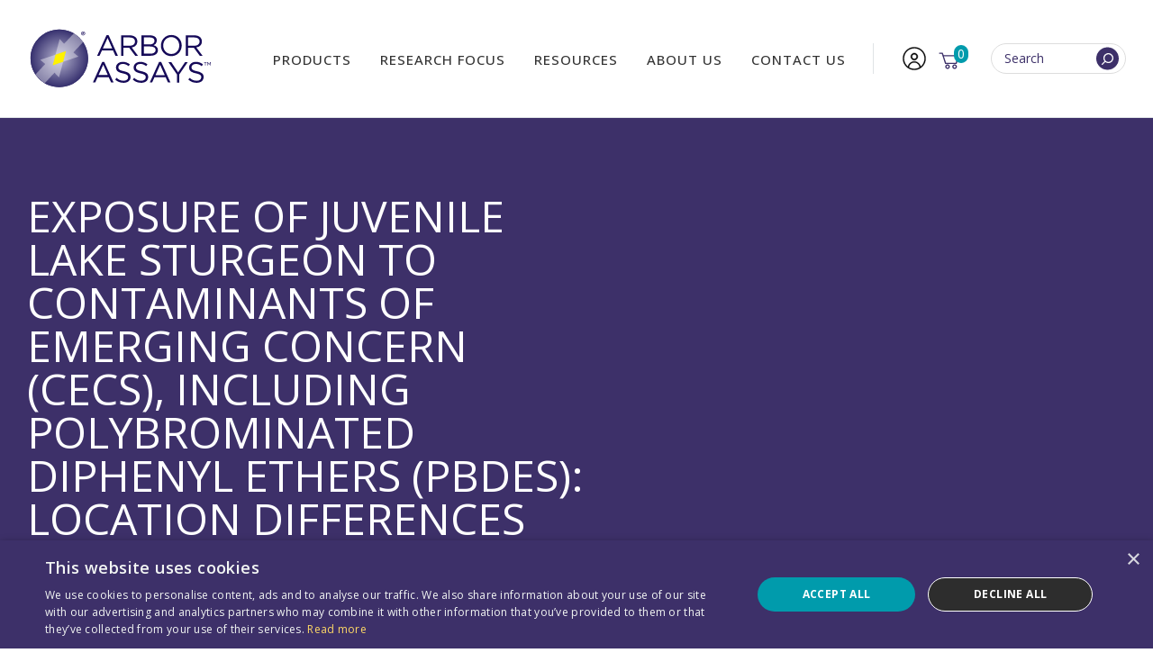

--- FILE ---
content_type: text/html; charset=utf-8
request_url: https://www.google.com/recaptcha/api2/anchor?ar=1&k=6LeU5I4fAAAAAMLQdarat85a8KxSbAP2dO7c-WBl&co=aHR0cHM6Ly93d3cuYXJib3Jhc3NheXMuY29tOjQ0Mw..&hl=en&v=PoyoqOPhxBO7pBk68S4YbpHZ&size=invisible&anchor-ms=20000&execute-ms=30000&cb=op6438gwszv7
body_size: 48645
content:
<!DOCTYPE HTML><html dir="ltr" lang="en"><head><meta http-equiv="Content-Type" content="text/html; charset=UTF-8">
<meta http-equiv="X-UA-Compatible" content="IE=edge">
<title>reCAPTCHA</title>
<style type="text/css">
/* cyrillic-ext */
@font-face {
  font-family: 'Roboto';
  font-style: normal;
  font-weight: 400;
  font-stretch: 100%;
  src: url(//fonts.gstatic.com/s/roboto/v48/KFO7CnqEu92Fr1ME7kSn66aGLdTylUAMa3GUBHMdazTgWw.woff2) format('woff2');
  unicode-range: U+0460-052F, U+1C80-1C8A, U+20B4, U+2DE0-2DFF, U+A640-A69F, U+FE2E-FE2F;
}
/* cyrillic */
@font-face {
  font-family: 'Roboto';
  font-style: normal;
  font-weight: 400;
  font-stretch: 100%;
  src: url(//fonts.gstatic.com/s/roboto/v48/KFO7CnqEu92Fr1ME7kSn66aGLdTylUAMa3iUBHMdazTgWw.woff2) format('woff2');
  unicode-range: U+0301, U+0400-045F, U+0490-0491, U+04B0-04B1, U+2116;
}
/* greek-ext */
@font-face {
  font-family: 'Roboto';
  font-style: normal;
  font-weight: 400;
  font-stretch: 100%;
  src: url(//fonts.gstatic.com/s/roboto/v48/KFO7CnqEu92Fr1ME7kSn66aGLdTylUAMa3CUBHMdazTgWw.woff2) format('woff2');
  unicode-range: U+1F00-1FFF;
}
/* greek */
@font-face {
  font-family: 'Roboto';
  font-style: normal;
  font-weight: 400;
  font-stretch: 100%;
  src: url(//fonts.gstatic.com/s/roboto/v48/KFO7CnqEu92Fr1ME7kSn66aGLdTylUAMa3-UBHMdazTgWw.woff2) format('woff2');
  unicode-range: U+0370-0377, U+037A-037F, U+0384-038A, U+038C, U+038E-03A1, U+03A3-03FF;
}
/* math */
@font-face {
  font-family: 'Roboto';
  font-style: normal;
  font-weight: 400;
  font-stretch: 100%;
  src: url(//fonts.gstatic.com/s/roboto/v48/KFO7CnqEu92Fr1ME7kSn66aGLdTylUAMawCUBHMdazTgWw.woff2) format('woff2');
  unicode-range: U+0302-0303, U+0305, U+0307-0308, U+0310, U+0312, U+0315, U+031A, U+0326-0327, U+032C, U+032F-0330, U+0332-0333, U+0338, U+033A, U+0346, U+034D, U+0391-03A1, U+03A3-03A9, U+03B1-03C9, U+03D1, U+03D5-03D6, U+03F0-03F1, U+03F4-03F5, U+2016-2017, U+2034-2038, U+203C, U+2040, U+2043, U+2047, U+2050, U+2057, U+205F, U+2070-2071, U+2074-208E, U+2090-209C, U+20D0-20DC, U+20E1, U+20E5-20EF, U+2100-2112, U+2114-2115, U+2117-2121, U+2123-214F, U+2190, U+2192, U+2194-21AE, U+21B0-21E5, U+21F1-21F2, U+21F4-2211, U+2213-2214, U+2216-22FF, U+2308-230B, U+2310, U+2319, U+231C-2321, U+2336-237A, U+237C, U+2395, U+239B-23B7, U+23D0, U+23DC-23E1, U+2474-2475, U+25AF, U+25B3, U+25B7, U+25BD, U+25C1, U+25CA, U+25CC, U+25FB, U+266D-266F, U+27C0-27FF, U+2900-2AFF, U+2B0E-2B11, U+2B30-2B4C, U+2BFE, U+3030, U+FF5B, U+FF5D, U+1D400-1D7FF, U+1EE00-1EEFF;
}
/* symbols */
@font-face {
  font-family: 'Roboto';
  font-style: normal;
  font-weight: 400;
  font-stretch: 100%;
  src: url(//fonts.gstatic.com/s/roboto/v48/KFO7CnqEu92Fr1ME7kSn66aGLdTylUAMaxKUBHMdazTgWw.woff2) format('woff2');
  unicode-range: U+0001-000C, U+000E-001F, U+007F-009F, U+20DD-20E0, U+20E2-20E4, U+2150-218F, U+2190, U+2192, U+2194-2199, U+21AF, U+21E6-21F0, U+21F3, U+2218-2219, U+2299, U+22C4-22C6, U+2300-243F, U+2440-244A, U+2460-24FF, U+25A0-27BF, U+2800-28FF, U+2921-2922, U+2981, U+29BF, U+29EB, U+2B00-2BFF, U+4DC0-4DFF, U+FFF9-FFFB, U+10140-1018E, U+10190-1019C, U+101A0, U+101D0-101FD, U+102E0-102FB, U+10E60-10E7E, U+1D2C0-1D2D3, U+1D2E0-1D37F, U+1F000-1F0FF, U+1F100-1F1AD, U+1F1E6-1F1FF, U+1F30D-1F30F, U+1F315, U+1F31C, U+1F31E, U+1F320-1F32C, U+1F336, U+1F378, U+1F37D, U+1F382, U+1F393-1F39F, U+1F3A7-1F3A8, U+1F3AC-1F3AF, U+1F3C2, U+1F3C4-1F3C6, U+1F3CA-1F3CE, U+1F3D4-1F3E0, U+1F3ED, U+1F3F1-1F3F3, U+1F3F5-1F3F7, U+1F408, U+1F415, U+1F41F, U+1F426, U+1F43F, U+1F441-1F442, U+1F444, U+1F446-1F449, U+1F44C-1F44E, U+1F453, U+1F46A, U+1F47D, U+1F4A3, U+1F4B0, U+1F4B3, U+1F4B9, U+1F4BB, U+1F4BF, U+1F4C8-1F4CB, U+1F4D6, U+1F4DA, U+1F4DF, U+1F4E3-1F4E6, U+1F4EA-1F4ED, U+1F4F7, U+1F4F9-1F4FB, U+1F4FD-1F4FE, U+1F503, U+1F507-1F50B, U+1F50D, U+1F512-1F513, U+1F53E-1F54A, U+1F54F-1F5FA, U+1F610, U+1F650-1F67F, U+1F687, U+1F68D, U+1F691, U+1F694, U+1F698, U+1F6AD, U+1F6B2, U+1F6B9-1F6BA, U+1F6BC, U+1F6C6-1F6CF, U+1F6D3-1F6D7, U+1F6E0-1F6EA, U+1F6F0-1F6F3, U+1F6F7-1F6FC, U+1F700-1F7FF, U+1F800-1F80B, U+1F810-1F847, U+1F850-1F859, U+1F860-1F887, U+1F890-1F8AD, U+1F8B0-1F8BB, U+1F8C0-1F8C1, U+1F900-1F90B, U+1F93B, U+1F946, U+1F984, U+1F996, U+1F9E9, U+1FA00-1FA6F, U+1FA70-1FA7C, U+1FA80-1FA89, U+1FA8F-1FAC6, U+1FACE-1FADC, U+1FADF-1FAE9, U+1FAF0-1FAF8, U+1FB00-1FBFF;
}
/* vietnamese */
@font-face {
  font-family: 'Roboto';
  font-style: normal;
  font-weight: 400;
  font-stretch: 100%;
  src: url(//fonts.gstatic.com/s/roboto/v48/KFO7CnqEu92Fr1ME7kSn66aGLdTylUAMa3OUBHMdazTgWw.woff2) format('woff2');
  unicode-range: U+0102-0103, U+0110-0111, U+0128-0129, U+0168-0169, U+01A0-01A1, U+01AF-01B0, U+0300-0301, U+0303-0304, U+0308-0309, U+0323, U+0329, U+1EA0-1EF9, U+20AB;
}
/* latin-ext */
@font-face {
  font-family: 'Roboto';
  font-style: normal;
  font-weight: 400;
  font-stretch: 100%;
  src: url(//fonts.gstatic.com/s/roboto/v48/KFO7CnqEu92Fr1ME7kSn66aGLdTylUAMa3KUBHMdazTgWw.woff2) format('woff2');
  unicode-range: U+0100-02BA, U+02BD-02C5, U+02C7-02CC, U+02CE-02D7, U+02DD-02FF, U+0304, U+0308, U+0329, U+1D00-1DBF, U+1E00-1E9F, U+1EF2-1EFF, U+2020, U+20A0-20AB, U+20AD-20C0, U+2113, U+2C60-2C7F, U+A720-A7FF;
}
/* latin */
@font-face {
  font-family: 'Roboto';
  font-style: normal;
  font-weight: 400;
  font-stretch: 100%;
  src: url(//fonts.gstatic.com/s/roboto/v48/KFO7CnqEu92Fr1ME7kSn66aGLdTylUAMa3yUBHMdazQ.woff2) format('woff2');
  unicode-range: U+0000-00FF, U+0131, U+0152-0153, U+02BB-02BC, U+02C6, U+02DA, U+02DC, U+0304, U+0308, U+0329, U+2000-206F, U+20AC, U+2122, U+2191, U+2193, U+2212, U+2215, U+FEFF, U+FFFD;
}
/* cyrillic-ext */
@font-face {
  font-family: 'Roboto';
  font-style: normal;
  font-weight: 500;
  font-stretch: 100%;
  src: url(//fonts.gstatic.com/s/roboto/v48/KFO7CnqEu92Fr1ME7kSn66aGLdTylUAMa3GUBHMdazTgWw.woff2) format('woff2');
  unicode-range: U+0460-052F, U+1C80-1C8A, U+20B4, U+2DE0-2DFF, U+A640-A69F, U+FE2E-FE2F;
}
/* cyrillic */
@font-face {
  font-family: 'Roboto';
  font-style: normal;
  font-weight: 500;
  font-stretch: 100%;
  src: url(//fonts.gstatic.com/s/roboto/v48/KFO7CnqEu92Fr1ME7kSn66aGLdTylUAMa3iUBHMdazTgWw.woff2) format('woff2');
  unicode-range: U+0301, U+0400-045F, U+0490-0491, U+04B0-04B1, U+2116;
}
/* greek-ext */
@font-face {
  font-family: 'Roboto';
  font-style: normal;
  font-weight: 500;
  font-stretch: 100%;
  src: url(//fonts.gstatic.com/s/roboto/v48/KFO7CnqEu92Fr1ME7kSn66aGLdTylUAMa3CUBHMdazTgWw.woff2) format('woff2');
  unicode-range: U+1F00-1FFF;
}
/* greek */
@font-face {
  font-family: 'Roboto';
  font-style: normal;
  font-weight: 500;
  font-stretch: 100%;
  src: url(//fonts.gstatic.com/s/roboto/v48/KFO7CnqEu92Fr1ME7kSn66aGLdTylUAMa3-UBHMdazTgWw.woff2) format('woff2');
  unicode-range: U+0370-0377, U+037A-037F, U+0384-038A, U+038C, U+038E-03A1, U+03A3-03FF;
}
/* math */
@font-face {
  font-family: 'Roboto';
  font-style: normal;
  font-weight: 500;
  font-stretch: 100%;
  src: url(//fonts.gstatic.com/s/roboto/v48/KFO7CnqEu92Fr1ME7kSn66aGLdTylUAMawCUBHMdazTgWw.woff2) format('woff2');
  unicode-range: U+0302-0303, U+0305, U+0307-0308, U+0310, U+0312, U+0315, U+031A, U+0326-0327, U+032C, U+032F-0330, U+0332-0333, U+0338, U+033A, U+0346, U+034D, U+0391-03A1, U+03A3-03A9, U+03B1-03C9, U+03D1, U+03D5-03D6, U+03F0-03F1, U+03F4-03F5, U+2016-2017, U+2034-2038, U+203C, U+2040, U+2043, U+2047, U+2050, U+2057, U+205F, U+2070-2071, U+2074-208E, U+2090-209C, U+20D0-20DC, U+20E1, U+20E5-20EF, U+2100-2112, U+2114-2115, U+2117-2121, U+2123-214F, U+2190, U+2192, U+2194-21AE, U+21B0-21E5, U+21F1-21F2, U+21F4-2211, U+2213-2214, U+2216-22FF, U+2308-230B, U+2310, U+2319, U+231C-2321, U+2336-237A, U+237C, U+2395, U+239B-23B7, U+23D0, U+23DC-23E1, U+2474-2475, U+25AF, U+25B3, U+25B7, U+25BD, U+25C1, U+25CA, U+25CC, U+25FB, U+266D-266F, U+27C0-27FF, U+2900-2AFF, U+2B0E-2B11, U+2B30-2B4C, U+2BFE, U+3030, U+FF5B, U+FF5D, U+1D400-1D7FF, U+1EE00-1EEFF;
}
/* symbols */
@font-face {
  font-family: 'Roboto';
  font-style: normal;
  font-weight: 500;
  font-stretch: 100%;
  src: url(//fonts.gstatic.com/s/roboto/v48/KFO7CnqEu92Fr1ME7kSn66aGLdTylUAMaxKUBHMdazTgWw.woff2) format('woff2');
  unicode-range: U+0001-000C, U+000E-001F, U+007F-009F, U+20DD-20E0, U+20E2-20E4, U+2150-218F, U+2190, U+2192, U+2194-2199, U+21AF, U+21E6-21F0, U+21F3, U+2218-2219, U+2299, U+22C4-22C6, U+2300-243F, U+2440-244A, U+2460-24FF, U+25A0-27BF, U+2800-28FF, U+2921-2922, U+2981, U+29BF, U+29EB, U+2B00-2BFF, U+4DC0-4DFF, U+FFF9-FFFB, U+10140-1018E, U+10190-1019C, U+101A0, U+101D0-101FD, U+102E0-102FB, U+10E60-10E7E, U+1D2C0-1D2D3, U+1D2E0-1D37F, U+1F000-1F0FF, U+1F100-1F1AD, U+1F1E6-1F1FF, U+1F30D-1F30F, U+1F315, U+1F31C, U+1F31E, U+1F320-1F32C, U+1F336, U+1F378, U+1F37D, U+1F382, U+1F393-1F39F, U+1F3A7-1F3A8, U+1F3AC-1F3AF, U+1F3C2, U+1F3C4-1F3C6, U+1F3CA-1F3CE, U+1F3D4-1F3E0, U+1F3ED, U+1F3F1-1F3F3, U+1F3F5-1F3F7, U+1F408, U+1F415, U+1F41F, U+1F426, U+1F43F, U+1F441-1F442, U+1F444, U+1F446-1F449, U+1F44C-1F44E, U+1F453, U+1F46A, U+1F47D, U+1F4A3, U+1F4B0, U+1F4B3, U+1F4B9, U+1F4BB, U+1F4BF, U+1F4C8-1F4CB, U+1F4D6, U+1F4DA, U+1F4DF, U+1F4E3-1F4E6, U+1F4EA-1F4ED, U+1F4F7, U+1F4F9-1F4FB, U+1F4FD-1F4FE, U+1F503, U+1F507-1F50B, U+1F50D, U+1F512-1F513, U+1F53E-1F54A, U+1F54F-1F5FA, U+1F610, U+1F650-1F67F, U+1F687, U+1F68D, U+1F691, U+1F694, U+1F698, U+1F6AD, U+1F6B2, U+1F6B9-1F6BA, U+1F6BC, U+1F6C6-1F6CF, U+1F6D3-1F6D7, U+1F6E0-1F6EA, U+1F6F0-1F6F3, U+1F6F7-1F6FC, U+1F700-1F7FF, U+1F800-1F80B, U+1F810-1F847, U+1F850-1F859, U+1F860-1F887, U+1F890-1F8AD, U+1F8B0-1F8BB, U+1F8C0-1F8C1, U+1F900-1F90B, U+1F93B, U+1F946, U+1F984, U+1F996, U+1F9E9, U+1FA00-1FA6F, U+1FA70-1FA7C, U+1FA80-1FA89, U+1FA8F-1FAC6, U+1FACE-1FADC, U+1FADF-1FAE9, U+1FAF0-1FAF8, U+1FB00-1FBFF;
}
/* vietnamese */
@font-face {
  font-family: 'Roboto';
  font-style: normal;
  font-weight: 500;
  font-stretch: 100%;
  src: url(//fonts.gstatic.com/s/roboto/v48/KFO7CnqEu92Fr1ME7kSn66aGLdTylUAMa3OUBHMdazTgWw.woff2) format('woff2');
  unicode-range: U+0102-0103, U+0110-0111, U+0128-0129, U+0168-0169, U+01A0-01A1, U+01AF-01B0, U+0300-0301, U+0303-0304, U+0308-0309, U+0323, U+0329, U+1EA0-1EF9, U+20AB;
}
/* latin-ext */
@font-face {
  font-family: 'Roboto';
  font-style: normal;
  font-weight: 500;
  font-stretch: 100%;
  src: url(//fonts.gstatic.com/s/roboto/v48/KFO7CnqEu92Fr1ME7kSn66aGLdTylUAMa3KUBHMdazTgWw.woff2) format('woff2');
  unicode-range: U+0100-02BA, U+02BD-02C5, U+02C7-02CC, U+02CE-02D7, U+02DD-02FF, U+0304, U+0308, U+0329, U+1D00-1DBF, U+1E00-1E9F, U+1EF2-1EFF, U+2020, U+20A0-20AB, U+20AD-20C0, U+2113, U+2C60-2C7F, U+A720-A7FF;
}
/* latin */
@font-face {
  font-family: 'Roboto';
  font-style: normal;
  font-weight: 500;
  font-stretch: 100%;
  src: url(//fonts.gstatic.com/s/roboto/v48/KFO7CnqEu92Fr1ME7kSn66aGLdTylUAMa3yUBHMdazQ.woff2) format('woff2');
  unicode-range: U+0000-00FF, U+0131, U+0152-0153, U+02BB-02BC, U+02C6, U+02DA, U+02DC, U+0304, U+0308, U+0329, U+2000-206F, U+20AC, U+2122, U+2191, U+2193, U+2212, U+2215, U+FEFF, U+FFFD;
}
/* cyrillic-ext */
@font-face {
  font-family: 'Roboto';
  font-style: normal;
  font-weight: 900;
  font-stretch: 100%;
  src: url(//fonts.gstatic.com/s/roboto/v48/KFO7CnqEu92Fr1ME7kSn66aGLdTylUAMa3GUBHMdazTgWw.woff2) format('woff2');
  unicode-range: U+0460-052F, U+1C80-1C8A, U+20B4, U+2DE0-2DFF, U+A640-A69F, U+FE2E-FE2F;
}
/* cyrillic */
@font-face {
  font-family: 'Roboto';
  font-style: normal;
  font-weight: 900;
  font-stretch: 100%;
  src: url(//fonts.gstatic.com/s/roboto/v48/KFO7CnqEu92Fr1ME7kSn66aGLdTylUAMa3iUBHMdazTgWw.woff2) format('woff2');
  unicode-range: U+0301, U+0400-045F, U+0490-0491, U+04B0-04B1, U+2116;
}
/* greek-ext */
@font-face {
  font-family: 'Roboto';
  font-style: normal;
  font-weight: 900;
  font-stretch: 100%;
  src: url(//fonts.gstatic.com/s/roboto/v48/KFO7CnqEu92Fr1ME7kSn66aGLdTylUAMa3CUBHMdazTgWw.woff2) format('woff2');
  unicode-range: U+1F00-1FFF;
}
/* greek */
@font-face {
  font-family: 'Roboto';
  font-style: normal;
  font-weight: 900;
  font-stretch: 100%;
  src: url(//fonts.gstatic.com/s/roboto/v48/KFO7CnqEu92Fr1ME7kSn66aGLdTylUAMa3-UBHMdazTgWw.woff2) format('woff2');
  unicode-range: U+0370-0377, U+037A-037F, U+0384-038A, U+038C, U+038E-03A1, U+03A3-03FF;
}
/* math */
@font-face {
  font-family: 'Roboto';
  font-style: normal;
  font-weight: 900;
  font-stretch: 100%;
  src: url(//fonts.gstatic.com/s/roboto/v48/KFO7CnqEu92Fr1ME7kSn66aGLdTylUAMawCUBHMdazTgWw.woff2) format('woff2');
  unicode-range: U+0302-0303, U+0305, U+0307-0308, U+0310, U+0312, U+0315, U+031A, U+0326-0327, U+032C, U+032F-0330, U+0332-0333, U+0338, U+033A, U+0346, U+034D, U+0391-03A1, U+03A3-03A9, U+03B1-03C9, U+03D1, U+03D5-03D6, U+03F0-03F1, U+03F4-03F5, U+2016-2017, U+2034-2038, U+203C, U+2040, U+2043, U+2047, U+2050, U+2057, U+205F, U+2070-2071, U+2074-208E, U+2090-209C, U+20D0-20DC, U+20E1, U+20E5-20EF, U+2100-2112, U+2114-2115, U+2117-2121, U+2123-214F, U+2190, U+2192, U+2194-21AE, U+21B0-21E5, U+21F1-21F2, U+21F4-2211, U+2213-2214, U+2216-22FF, U+2308-230B, U+2310, U+2319, U+231C-2321, U+2336-237A, U+237C, U+2395, U+239B-23B7, U+23D0, U+23DC-23E1, U+2474-2475, U+25AF, U+25B3, U+25B7, U+25BD, U+25C1, U+25CA, U+25CC, U+25FB, U+266D-266F, U+27C0-27FF, U+2900-2AFF, U+2B0E-2B11, U+2B30-2B4C, U+2BFE, U+3030, U+FF5B, U+FF5D, U+1D400-1D7FF, U+1EE00-1EEFF;
}
/* symbols */
@font-face {
  font-family: 'Roboto';
  font-style: normal;
  font-weight: 900;
  font-stretch: 100%;
  src: url(//fonts.gstatic.com/s/roboto/v48/KFO7CnqEu92Fr1ME7kSn66aGLdTylUAMaxKUBHMdazTgWw.woff2) format('woff2');
  unicode-range: U+0001-000C, U+000E-001F, U+007F-009F, U+20DD-20E0, U+20E2-20E4, U+2150-218F, U+2190, U+2192, U+2194-2199, U+21AF, U+21E6-21F0, U+21F3, U+2218-2219, U+2299, U+22C4-22C6, U+2300-243F, U+2440-244A, U+2460-24FF, U+25A0-27BF, U+2800-28FF, U+2921-2922, U+2981, U+29BF, U+29EB, U+2B00-2BFF, U+4DC0-4DFF, U+FFF9-FFFB, U+10140-1018E, U+10190-1019C, U+101A0, U+101D0-101FD, U+102E0-102FB, U+10E60-10E7E, U+1D2C0-1D2D3, U+1D2E0-1D37F, U+1F000-1F0FF, U+1F100-1F1AD, U+1F1E6-1F1FF, U+1F30D-1F30F, U+1F315, U+1F31C, U+1F31E, U+1F320-1F32C, U+1F336, U+1F378, U+1F37D, U+1F382, U+1F393-1F39F, U+1F3A7-1F3A8, U+1F3AC-1F3AF, U+1F3C2, U+1F3C4-1F3C6, U+1F3CA-1F3CE, U+1F3D4-1F3E0, U+1F3ED, U+1F3F1-1F3F3, U+1F3F5-1F3F7, U+1F408, U+1F415, U+1F41F, U+1F426, U+1F43F, U+1F441-1F442, U+1F444, U+1F446-1F449, U+1F44C-1F44E, U+1F453, U+1F46A, U+1F47D, U+1F4A3, U+1F4B0, U+1F4B3, U+1F4B9, U+1F4BB, U+1F4BF, U+1F4C8-1F4CB, U+1F4D6, U+1F4DA, U+1F4DF, U+1F4E3-1F4E6, U+1F4EA-1F4ED, U+1F4F7, U+1F4F9-1F4FB, U+1F4FD-1F4FE, U+1F503, U+1F507-1F50B, U+1F50D, U+1F512-1F513, U+1F53E-1F54A, U+1F54F-1F5FA, U+1F610, U+1F650-1F67F, U+1F687, U+1F68D, U+1F691, U+1F694, U+1F698, U+1F6AD, U+1F6B2, U+1F6B9-1F6BA, U+1F6BC, U+1F6C6-1F6CF, U+1F6D3-1F6D7, U+1F6E0-1F6EA, U+1F6F0-1F6F3, U+1F6F7-1F6FC, U+1F700-1F7FF, U+1F800-1F80B, U+1F810-1F847, U+1F850-1F859, U+1F860-1F887, U+1F890-1F8AD, U+1F8B0-1F8BB, U+1F8C0-1F8C1, U+1F900-1F90B, U+1F93B, U+1F946, U+1F984, U+1F996, U+1F9E9, U+1FA00-1FA6F, U+1FA70-1FA7C, U+1FA80-1FA89, U+1FA8F-1FAC6, U+1FACE-1FADC, U+1FADF-1FAE9, U+1FAF0-1FAF8, U+1FB00-1FBFF;
}
/* vietnamese */
@font-face {
  font-family: 'Roboto';
  font-style: normal;
  font-weight: 900;
  font-stretch: 100%;
  src: url(//fonts.gstatic.com/s/roboto/v48/KFO7CnqEu92Fr1ME7kSn66aGLdTylUAMa3OUBHMdazTgWw.woff2) format('woff2');
  unicode-range: U+0102-0103, U+0110-0111, U+0128-0129, U+0168-0169, U+01A0-01A1, U+01AF-01B0, U+0300-0301, U+0303-0304, U+0308-0309, U+0323, U+0329, U+1EA0-1EF9, U+20AB;
}
/* latin-ext */
@font-face {
  font-family: 'Roboto';
  font-style: normal;
  font-weight: 900;
  font-stretch: 100%;
  src: url(//fonts.gstatic.com/s/roboto/v48/KFO7CnqEu92Fr1ME7kSn66aGLdTylUAMa3KUBHMdazTgWw.woff2) format('woff2');
  unicode-range: U+0100-02BA, U+02BD-02C5, U+02C7-02CC, U+02CE-02D7, U+02DD-02FF, U+0304, U+0308, U+0329, U+1D00-1DBF, U+1E00-1E9F, U+1EF2-1EFF, U+2020, U+20A0-20AB, U+20AD-20C0, U+2113, U+2C60-2C7F, U+A720-A7FF;
}
/* latin */
@font-face {
  font-family: 'Roboto';
  font-style: normal;
  font-weight: 900;
  font-stretch: 100%;
  src: url(//fonts.gstatic.com/s/roboto/v48/KFO7CnqEu92Fr1ME7kSn66aGLdTylUAMa3yUBHMdazQ.woff2) format('woff2');
  unicode-range: U+0000-00FF, U+0131, U+0152-0153, U+02BB-02BC, U+02C6, U+02DA, U+02DC, U+0304, U+0308, U+0329, U+2000-206F, U+20AC, U+2122, U+2191, U+2193, U+2212, U+2215, U+FEFF, U+FFFD;
}

</style>
<link rel="stylesheet" type="text/css" href="https://www.gstatic.com/recaptcha/releases/PoyoqOPhxBO7pBk68S4YbpHZ/styles__ltr.css">
<script nonce="foNZKXlWMUtBLFMsJXh7Ig" type="text/javascript">window['__recaptcha_api'] = 'https://www.google.com/recaptcha/api2/';</script>
<script type="text/javascript" src="https://www.gstatic.com/recaptcha/releases/PoyoqOPhxBO7pBk68S4YbpHZ/recaptcha__en.js" nonce="foNZKXlWMUtBLFMsJXh7Ig">
      
    </script></head>
<body><div id="rc-anchor-alert" class="rc-anchor-alert"></div>
<input type="hidden" id="recaptcha-token" value="[base64]">
<script type="text/javascript" nonce="foNZKXlWMUtBLFMsJXh7Ig">
      recaptcha.anchor.Main.init("[\x22ainput\x22,[\x22bgdata\x22,\x22\x22,\[base64]/[base64]/MjU1Ong/[base64]/[base64]/[base64]/[base64]/[base64]/[base64]/[base64]/[base64]/[base64]/[base64]/[base64]/[base64]/[base64]/[base64]/[base64]\\u003d\x22,\[base64]\\u003d\x22,\x22JMK7f8Koa2lII8OPNGl2NxTCoC7DhxZ1I8OCw6rDqMO+w4w6D3zDqXYkwqDDlhPCh1BfworDhsKKHhDDnUPCjcOWNmPDmEvCrcOhDMOBW8K+w63DnMKAwps/w7fCt8OdfiTCqTDCs3fCjUNBw4vDhEAEdGwHDcOlecK5w5PDvMKaEsOLwqsGJMOWwpXDgMKGw4TDnMKgwpfCoi/CnBrClEl/MGrDtSvClD3CiMOlIcKmbVIvDGHChMOYC2PDtsOuw7fDuMOlDTclwqfDhTHDvcK8w75aw5oqBsKeEMKkYMKRFTfDkmXCvMOqNHtLw7d5wod0woXDqm85fkcCHcOrw6FmdDHCjcKtSsKmF8Kqw7pfw6PDkQfCmknCtB/DgMKFLsK8GXpVGCxKXMKfCMOwJMOtJ2Qsw7XCtn/DrMOGQsKFwpjCkcOzwrpucMK8wo3CnhzCtMKBwp3CoRV7wq90w6jCrsKww4rCim3DrB84wrvCmMKQw4IMwqrDsS0ewoXCr2xJBcOVLMOnw6puw6lmw6DCosOKEAp2w6xfw7/Co37DkF/Du1HDk10uw5lyZsK2QW/DuAoCdV4wWcKEwqDCsg5lw4rDoMO7w5zDgXFHNXgOw7zDon7Dn0UvIQRfTsKhwrwEesOKw57DhAsCHMOQwrvCiMKyc8OfJMOzwphKV8O8HRgQSMOyw7XCuMKhwrFrw7s7X37CiCbDv8KAw5fDl8OhIyVrYWokKVXDjXrCti/[base64]/[base64]/w5sbw5/DqcKyfcOfwpPDnMK0bcKOV8KrE8KyFcO3w4TCiWwaw5kgwoMuwonDjGTDr33CsRTDiEzDmB7CihIGY0wowrDCvR/DvsK9ET4hK1rDhMKOeQ7DlBPDmxbClsK7w67DiMK6Bl3Dpik5wqMYw7Bnwr1gwqJia8KjCmtSBn7CisKqw5lJwoMkEsOkw7dZw5jDh13CosKHa8Krw7bCmcKbPcKdw4rCmsOUdMKPQ8Kgw63DtMKawrA9w587wqvDm0oQwo7CnTrDhcKHwod8wp/CrMO3VVzCjMOJTwjDr03CicKwEwXDl8Olw77DsVlsw6cuwrt1GcK1In55RQM7w5lzwqfDhlw+dsOBFsKqasODw5PCjMOhMi7CvsOYXMKWP8KTwps/w6tpwoLCscOjw5cBw5DDm8KmwpMbwq7Dm3/CkAkswrAYwrZ9w4vDoiRAdcOJw47DlcOeHmAedsK7w4NPw6jCr0MWwpHDtMOLwr7CvMKbwo7ClcKFF8KjwqFAwp0twoN1w5vCmx0Jw6LCrR7DgBTDiCxGNMOqwox1w6g7OcO0wqTDgMK3eh/ChgUNXwzCqMOrIcKdwr3DuwDCv2QiTcKXw4NVw5hsGgEVw7DDgMK7T8OQSMKBwp9vwq/DtzHDusKzEADDjzTCnMOWw4NDFhbDuk9iwooBw7EBcB3DicK1wqp+N0DCqMKXeB7DtHo6wpXCrAXCgWDDig57wovDmQ7DuDAgBnpuw4/CmhjCmMKWfChpccOQDFnCvcOnw4bDqzbCmMKeXWlaw5FLwpgIaijCuCnDjMOFw7QFw4nCix/CglhzwqHDkSkTFyIQwps3w5DDjMOKw7I0w7dbfcOeWkUdLyJ0cW3DqsKBwqcZw4gIwqnDnsOtKsOdQsKAXjjCvW/CscK4Ui0/TmR6w6QJHV7DisORRcKPw7bCulzCl8Knw4TDl8OWwprCqALCi8KVDWLDocKywrrDqMKtw7XDoMO+IwrCjizDu8OLw5PCmsOQQMKKwoPCq0QIJAIWXsObfk1lIMO5GcO2VRt2wp7DssOZbcKTAmU/[base64]/CkcKpw5J4eBwmHsOnwpLDgGHDksOQBEjDpRVlPxJ5wpnCijcdwrA/SmnCqMOVwozChCjCrD/ClTE/w6TDsMKJw7oUw5RcT2HCj8Kcw6nDsMOQScOiAMOzwr1jw70eSC7DgMKtwpLCjgM0cVrCocOOa8KGw4JKwr/CrUZvAsO0F8KTWmHCq2A7Q0/Dil3DhcO9wrMgRsKYcsKYw6tPMsKpJ8Oow4HCsn7Cj8Ouw6IwY8Olbg4wIMOtw5HCmsO7wpDCt0ZQw6hHwo3CgnsICW90w6/Cmn/DgFk4QgIoDBZFw4DDmzt9Lw4JcMOiwrx/w4DCpcKMHsOQwrMWZ8KrLsK/L3tSw4PCvFDDqMKuw4XCm1HDvQzCtywQOw8XQFMBW8KOw6VbwqtFcDMPwqPCiwdtw4vChFpRwoYqCGjCoRESw6fCosKMw4poN1TCv2PDrMKjFMKfwqDDn1MGP8KkwqbDncKqLmx7wqrCtMOMZ8OPwo7CkwrDnlAmeMKfwrzDnsOBIMKewrl7w4sSWU/CrcO3YgBmDCbCoWLDvMKYw5LCicODw6XDrcOvcMKQwp3DuAfDoAnDhXU8wrXDrMKhWcKWD8KNPlgCwr8xwpwldx/Drxlww6TCuyfCgWV9wpbDnAfDoXNyw5vDiEcqw5kXw4jDgh7DrDkywofCpWdjTU19ZETCkjwkJ8O/d1jCn8OMbsO+wr9GN8KdwonCiMOew4zCvDfCrnE4HgIWJ1Upw6XCpRlLVhHCgXMHwqbClsOjwrVzNcO8w4rDkVYZXcKXAnfDj1nCl3NuwoHDhcO+bklfw7rClDjCrsOrYMKIw7wKw6Y/w7QYDMKjO8O+wonDgcKwPnN/w7jCnMOUw4sSWMOMw53CvTvCqcOZw6Iew6zDp8KDwqPCoMO9w4bDkMKqw6xhw5PDssOEX2cjScOmwrfDk8Kww5AHJycRw7VjBm3Cry3DucOOw4XDsMKlTcKYZDXDtk0Mwr8jw5F+wovCuzTDt8O0bjDDuGLDjcK9wr/DhBvDgl7CjcO5wqBFPjbCn0UJwpxJw5pRw50eCsOQAAtUw7PCrMKGw7rCvwzCswXCokXCsGfDvzhdXcOuJWRQK8KswojDlgsdw4vCvC7DgcKMKsKxa0vCisKUw6rClHjDjwQiwo/DiCVWEE9nwoALN8KoAcOkw67CmDnDnkjDrsOMC8K6GT0NfUM7w4nDm8K3w5TCgnhGRSrDlTUnDcOMfx9qXSDDh1jClyMNwqtgwoEhfMKAwrtrw5EywrhjdsKbZWw9E1XCvlPCpAg/RjwXTQPDncKYw7wZw63ClMOuw7tywpXCtMKvdit2wqfCnCDDu3MsX8Oof8KUwqTDn8OTwrXCmsOADg/DmsO5OyjDhz5AfWtuwqgpwoE6w67DmsKrwqrCosKswogBRhHDrEcQw5zDssK8bhtVw4dbw7Zgw4vCjMKSw7rDhcKtRjhtw68pw75TOi7CmcKRwrUgwqJpw6xBNC/CtMKvcCkoDhHCncKxKcOMwqHDpcOwdsOkw6wkN8KOwqc0wpPCrMK4UXxBwrgdw7p4wqAkw5TDuMKaD8Omwo57JTjCtHUgw4Ubaz0PwrI3w5vDscOpwqPDqsOAw6EKwq5SPljDu8Kywq3Dpz/CncO8bsORwr3DhcO0UcOIPsK3DzbDsMOse1LDisOyCcKAd03CkcOWUcOEw5htV8Kiw5PCiXsowpJhOmgUwobDkD7DscODwozCm8KHK1ksw5/[base64]/EAZVw6BwdcK1eRPDtMO6w7TCmBtIV8KQWyUywqAQw7rCq8OoEcK6fMOJw7tEwr7DpcK3w4fDoVM1BcO4wqR3wqPDjHMqw4/DvzzCrMOBwq40worDlyPCtSN9w7otSsKnwq/DlBDDsMKawrvCqsO7w5sRVsOZwoUyTMKYDsKnUsK6w73DuzFsw6BWeUkOCmUJFT3DhcKMHgfDs8OWRcOow6DCmR/Dq8K1ehEiWsOuXSNKS8O8OmjDpB0JbsOmwozCs8OoEGjDpTjDjcOdwr7DnsKwWcKAwpXChgHDp8O4w6U5woR3FSzDqiEQwrZ1wpNLEUF2wrHCvMKrE8KbX1XDm20UwoXDsMOiw6XDgFhIw4XDvMKvfsOJXjpTMxnDiz0uWMKtwr/[base64]/UkIowph1wrMZw7fDm8OccAUHwq/CgMKwwpTCl8KTw7fDisORR3LCpRkrDsKmwrXDrXYLwqtUSmrCtAJWw7bCjMK4UxbCoMO9UcOew53DvwQYKsO1wp7CpiJdNcO/w6I/w6J4w4HDnS7DqR0lNcOyw78sw4Afw6YvP8K9CmnDrsK0w54JR8KlYsKEFEXDrsKRLB8hw7kJw5TCp8KgfS/CncKXfsOGfMK7TcOSUMKHGsOqwr/Csyt1wrtyJMO2G8KZw4N8w4heXsOnXMKGWcKgL8OEw4MUO0PCmnDDncOHwq3DhsOFbcK9w7vDgcKBw5B4M8KdBsO+w6xkwpRNw4xwwoRVwqHDgMO1w5fDsG9cR8OsFsK9w45dwpXCpcK/w5QQBBBdw77DhGVpHybCuWYYOsKZw7ojwr/CpRRpwofDiivDscOwwq7DvcOVw7nDusKpwpZkasK/[base64]/Cr8OHwq1iw4o0AcO4w5Uye8KXw57CusOlwo3Cr3TDvsKdwoYUwoBLwpppS8ONw5YpwqzClRJbDUDDusO+w5cvYSc9w4DDpjTCtMKuw4Emw5DCsjHDvCN+TA/[base64]/[base64]/DucKHw6VlRsKWQVk5wqnCjMKcKsKBTGFXV8Oow4llf8K5e8KOw4kJKj5IZMO7GcOKwqF9C8OEasOpw6l2woXDnhDDvsOGw5LCkmfCqMOfEAfCisKsF8OuOMOgw5TChSZMKMK7wrTDvcKGUcOOw7sJwpnCtScsw5g1RMKQwq3CosOSbMOTXmTCtW04LT10bT/CgwbCp8OvfkoxwpLDuF17wpzDgcKJw4XCusOcJGzChizDoSDCr2JGFMKAKlQPwqbCksKXHcKGRkEWTcO+w6EUw6rDrcO7WsKWSU3DmQ/[base64]/Cm0Aqw5ZEwrbChW3DgMOswo0EwqMMDwHDgAnCjsKZw6xhw5XCt8Kaw6TCqcKWFUIWwrfDgRBBNGzCh8KRGcOgeMKBwqlXF8OhPsKfw6UsDU9jNF58w4TDgm/Cuj4oV8OnTGPDmMOVP0bCn8OlLMOyw4EkCRrDmUlQXHzCn2VIw5sowrnDvmsNw7kjJcKyY1szAsOPw6sPwqpKcRFRWMOcw5AqXsKKfMKNW8OAZiDCoMO8w695w7rDpsORw7LDsMO/SSHDusK4JsO4DcKgA3/ChjDDvMO+w4TCisO7w5h7wozDkcO1w5zCkcOpcVNuK8KVwoBvw4rCjyAgeXrCrRMITMOTw4XDt8ODwow0WsKfC8Ohb8KdwrnCiC1mFMO3w4bDnFjDl8ONbyoMwr/DtxgNMMOqOGLCucK+woEVwpVNwpfDqAZLw6LDncOmw6XCuEZSwozDgMOzLUpswqfCtsKzasK6wp0KTnRKwoI3wpTDkSgMwqfCmnBUVALCqAjDgw/CnMKQFsOTw4A9dCfCihXDlwDChQfDrFg6wqxEwqNJw5fCgSHDkmTCtMO6ZijCl3TDssOoF8KyIhl+T2LDoU0yw5bCtsKcw7XCuMOYwpbDk2XCqmLDhFHDnxnDgcOTasKmw5B1woN/dDxXwqrCtzxxw5wXWQVcw4QyHcKXOFfCgwtgw74zYMOjOMOwwrUfw6HDgsOsU8OcFMOzAVQfw7fDg8KjRlxHWcOAwrw3wrjDgSHDjnzDs8K+w54RcCc+OkQ3wpMFw4UMw5UUw7cNYzwEJ3HCrz0Rwrw/wrFVw7bCuMOJw4rDmHPDusKIFiPDgBfDmsKOwo9twoocHAHCpMKgFC5QY2xqBBXDv2BHwrTDrcO3AcOyb8KWeXoxw5stwqPDjcOywpEFCMOhwpwEJ8O1w5AewpcVIzJkw7XCj8OvwpbChsKLVsOKw7wKwqfDqsOqwrdLwo41wo3DsFwxNBrCisK4f8Khw5tvY8O/csK3TB3Dh8OCM2o9w5rDgsOwQsOnADjDpFXCvcOUQMKpPsKWa8OSwqxVw7jDpWItwqIbfsKnw7nCnsOrKztjw57DmcO+NsK4LnMlwpQ2K8OhwpdpC8KMM8OCwqYCw6fCqV8iLcKvMcKuH23DscO/QMO8w4vCqikxPm5FBxsrDhIpw7/DuyVzSsKRw4jDrcOkw6bDgMO3TcOqwqDDlcOMw5XCrj9occKkYQLDjcKMw45RwrzCp8OqMsK/OgLDhTbDhXMyw6jDlMKGw7ZHaHcKNsKeBU7ChsOUwp7DlEJkeMOOHgLDn2xFw7nCusK7YQPDlklaw4jCijTCmi5yDk/Cl08MGRxRKMKKw7HDvA7DlMKUel0Hwrx/[base64]/CmwHDkMObw4A5w7/Ck8OXdDl6VMKlwp3Dr1zDsmXCnBLCgMOrYg5ER2FfHxBfw7w+wptmwpnCnMOswpA2w77Ci2DDjz3Crj0MJMOpFB5aXcKFK8K9wovDocKpSlNQw5/DicKbwrRrw5TDt8OgbXrDpsK9QizDrkY5wq8qfsKNcBVnw4Ynw4ocwo7DvmzCnQt+wr/DksO2w44VesOWw5fChcKTwrjDogTCqydcDjfDocK4OxwYw6Nzwqlww4vDkRdlMMKpWFksOgDCiMKtwqPDqXBPwpBzPmcjDBxNw5teLh8nwrJ4w5oOXzpswq7DgMKAwqzChcKVwqVEEMOywovCicKZPD/[base64]/CpsOlwqPClWLCmMK7GMOcLsKxdB7CgcKoUsKeAG9uwoFIw5jDjnPDlsOIw7dFwr8KWXx0w6PCu8Ksw6/DicKrwozDkMKew7ckwodXDMK4T8OQw4PDrMK5w6fDnMKnwooPwqDDhClSfHwqXsK0w740w4zCtF/DiQXDu8OwwrvDhTfCnMOowrVXw6DDnkPDphMIw78DNMKBLMKDZ3jCt8K4w71KeMKuQSFtZ8KLwpVEw63Cu2LDqMOaw58sJlAAwpplUihPw7JeRcOyP13Dt8KjdE/[base64]/CtQLDhhNHTcK7w78pwrzCvsOaHcOQWHfDrcOkRsOGfMKcw7/DpsKTPDJtU8OuwpbCtXXClnwVwpcxT8OhwrrCqsOqQgcwb8Kfw4jDqnYOfsKgw7jCgXPDt8O7w4xdfnVJwpfDlGjDtsOjw5k+wpbDlcOgwpDCnk5hIm7CssONcsKfwpLCh8KJwp4cw5jCg8KLN1LDvsKjax/CgsKwcy/CrSDCusOYfjDCujjDm8KGw41QF8OSasKIB8KTBRLDnMOVSsOhGcOLTMK3wqjDk8K8Vgx3w7zCksOKV3XCqMOZRMKvI8OswoU+woRnL8Ktw43DrMO1XMOeNRbCtErCkMOWwrMowqFSw5x0w4bChlnDv3LCpjfCgxjDucO5VMO/wpzCrMOWwoPDm8Oiw77DlW8ZG8O8ZV/DsgITwofCsj4Kw4FGYF3CmzPCjW/DvcO4e8OqJ8OvcsOYVz1zAUs1wphzMcKdw6XCoiYvw4giw4PDmsKTOcKtw5lPw7nDvBPCn2IrJxnDgWfCgB8dw7lDw4ZLSE/CoMOhw6bCpMOJw7olw5nCpsOLwr9Zw6ogQcO0dMOnPcKsN8ODw7/Cl8KVw7fDt8KSf2ViPXZmw7jDqsO3DVTCgBNjJ8KmZsOyw6DCvMOTBMKOB8OqwpDDkcO5w5zDmsOPIHlJwqJOw6sWFMO3WMK/TMKYwptjHsK9XFDCrnzCg8KSwpchDlXCqB/[base64]/wq/DvUB8wqUEZ8KDDhzCpcKxw45WwqTCu28Zw5fCl2N7w4zDgSQOwpsTw6xldlfCsMK/[base64]/H8KFw6vChHkSwqfCvsKsw5sYwoDCon1Wb8OGZQDCisKHFMKKwqEIwoA+IV/Dj8KoITHCj2ZKwrQwSMK0wr7Dg2fDkMOwwrBFwqDCrTgVw4ICw4/[base64]/CvlFZw7zCmMKSScKAw4lMw6cVdMOdBT3Cr8KJesO0ZAzDv1BGEzBWOk/[base64]/CjMKaNRTDjhPCrEjDmcKtworCjmYKAmkORSIYJcKBTcKYw6HCg03DsHANw7fCt2B3PVnCgR/[base64]/CqxvClsORwo3Co27CtULClMOuw57Dv8KwbsOVwo4vNmgBQWfCuWDCtHRzw53Du8OAdRInHsOyw5LCv0/CkAtiw6LDrVAgaMOGXgrCsHbCm8KMJMOoDh/[base64]/[base64]/CnsOqw7DDmk8hZcOywovCq8OPdA7Dox4rwp/[base64]/[base64]/w5t0SsOyJBHCoFvDjV8Rf8Onw4HDnA4hRk89worDgG81wrbDt1cyZ3sZN8O6WSsHw5rCpXzCvMKXesKmw4TCpmdJwpV6QXkxfg/CvcOEw7d4wqvDp8OuEnlyXsKqRwDCn27DksKXS1xIUkvCvMK2KTJGeSclw7gfw7XDvSHDk8KcJMOxfw/[base64]/CtcOPwrhNfQzDqMKXw43DpgjCpcO1w4bDrsOVV05VWsKHVy/CtsOfw55BMcKvw5hmwooEwrzCmsOLCk/ClMKpVg4xTsOewrpnTg5jAWPDlFnDjTBXwpN4woZdHSojPMOowrRwLi3Cr17CtmISw5UNRXbDhsO9AH/[base64]/DvWcbw40qYcOBJBlPwpPDtgHCjjV6UV7CnTpPW8KNGMO5wpTChhE0woUuXMK/w63Di8K2GsK2w6nDusKGw7Bfw6Q8SMKwwqnDlcKCBCRgZcOxMcO/[base64]/[base64]/DqHjCm8OjwpTDnsOXGMOwE8OFwohvSS9OZsK6w7/CocKvVsOELlxhL8Oww7AXw5TDoD9iw5/DqMKzwrwMwogjw7vDqzfDkVrDnEHCo8OgFcKJVkkQwo/[base64]/Cn8KRWcOZGEbCnsOyKMKyw4TCtcOYFW5VfFBJw6vCnwlOwqjClsOfw7nCqsOIHn/DtCgtAXg9w6fCiMKQVwUgwrjDusOQA30VQsOMbS5nwqQqw7FoQsOhw5pOwq/[base64]/DgMOycTAtHBBnbVHDoHLCtlfDqxoGw51wwpF1wr1zUgc/[base64]/[base64]/DkMOVBC3Dh8OlLcOdSCjCqEx+BgXCsx7Cu2ZOPsO2IkxTw6bDuw7CmcOkwqgew5xjwpzDhMOaw6ZTb27Cu8OowqnDjU/DmcKtZMOdw5PDl1vCmmPDnsOqw5nDnRBMA8KMfTzCrzXCrcOqw7zClxUle2jDjm7DlMOFNsK2w67Dln3Cu1LCtgdrwpTCm8KiV2LCqRYWQR3DrMOJV8O6CFbDrx3DqcKdUcKMFMOHw5/Cr2d1w7zDsMKVTBoiw53CoRfDkjEMwqFnwo3CpFxsbF/CvTLCkl8ROlbDvTfDoG3CrifDugMnMyZ/[base64]/G0A4LcOLwoUFAcOEwrHDscKYw6hzC8KNIi0pwqM+WMK5w5HDoQwfw4zDpmYLw5wAwrLDvMKnwrbCssKcwqLDgFZlw5vCpjgIOgLCq8Krw5kOHUJtLXrCiALCmlFxwpAnwrPDknwDwonCozXDm3jCicK6UgnDu2HDixI/cjbCo8KvS38Qw4zDoBDDqg/Du3VPw7vDjcOiwoPDtR5cw6EPY8OGcMOtw7XDgsOGQcK5RcOvwq/[base64]/Cn1nCpnArcWIywo5qwobDr1U5woXCmcO5w4fDo8OiwopAwpJ7B8K6wodnFHYXw5REJcOVwodqw7E0JGJVwpQpa1bCmMOpGXsIwoXConHDjMOYwoLDu8KUwrjDhsO9BsKDdMOKwoQDdkQYFCLDjMKRYMO3HMO0NcKTwqHDuivChT/[base64]/CmMO8GhrDscKsw6Fjw7TCuVbDpzLCkcK/eAYTXcKRVMKcwpXDt8K3AcOiWCZJOXgJw7fCsH3Dn8OqwrbCu8OabsKkDijCjhdkwqXCuMOPwrbDiMKsMBzCp3QYwrvCqMKfw7hWfmXCnjV1w792wqLDgillI8ODWxLDsMKOwqt8bQlzSMKOwowpw6fCk8Ozwp8IwprDoyYEwrEmMcO0RcKuw4tOw6jDlsK/[base64]/[base64]/CkMKPw6zDrTHCq8OPMnDCnMO/wqlPw5grTB56Vy/[base64]/CnCnDskB6wpVTw5JYwpjCiWAfwojCjiZKwq7DlEnChUnCgEHCpsKHw7Ivw7rDgsKkEh7CjnDDhT1cNSXDhMKbwpfDo8O2I8Khw4slwr7Dvjxxw6LCunpFOMKGw57CtcKSGsKfw4MzwoPDiMO4f8KbwqzCqhTCmcOSJHtACldCw7zCq1/CqsKJwr5Qw63Cp8KgwqHCl8Kow4VvBgA6w5Yqwo12QiopRsOoB1jCgVN5DcOcw6I1w5NNwonCmxzCrcKwHGbDgsOJwpw+w6cmJsOSwr/Du1ZRDMKewo5PbV/ChCV3w43Dm2PDj8KJKcOWD8OAO8OIw6Ygwq3CusOtKsO6wovCr8OVdns5wr4Ew7PDhsOCYcOPw7hswp/CgcOTwpkqdgLCicKaKcKvJMK0Zz5GwqBmKGsZwq3ChMKAwqJhHMO5NMOVKcKLwrXDuXHDizNzw4DDrcOLw5HDsnjCj2cZw6k3SH/[base64]/CiMOrwqDDqMK/DH81w5tTw79HYsO+aBPDi8K4JSTDpsOyIlfCmATDvsKQBsOgblkJwpDCsnI0w7IbwrwfwpLClQHDmsKxScKXw4YVUz46A8O0aMKYCGvCrGRpw60BbGYww7nCtsKKPW/[base64]/ScOOc8K/WcOIwrTDg0rCuMKkwqsjUsO/MsKjwp8kdMK4SsOrwoDDhh4Ywr8/ajrDkcKoT8ONHsOBwp1Fw7PCi8OqIhJ6IsOFCMOJXMOTNSREbcKTw7DCmkzDgsOEwqRVKcKTAwQcbMOAwr/[base64]/[base64]/[base64]/CvcKLAlsJw7PDgGlmaRZlEMKDUA8owojDul3Dgg5bb8KkWsKTVGTCmWvDncO0w53CosOGw7A5OVzCjjl/wplldDQKAMKOZ3lsIH/CuR9BQWF2TkJjeAwuMQ/CsTZaRMOpw4Z3w6jCn8OTCcO/w6c3w54hQWjCg8KCwrwZAlLDox5Tw4bDp8KdFMKLwq9pFMOUwqfDosOfwqDDlBDCpcKuw75/Vk7DnMKlYsK9P8KCcFZRFAYRBSTDoMKjw6fCgDjDrMKLwpNrRMO/wr8aDcKpcsOGKMOxBnXDoDjDgsOsEWHDrsKoHEU9ccO/[base64]/[base64]/CrCjDvMOiO0nDr2rDngzDujbCnk14wqVmRnzCiz/[base64]/[base64]/CiVbCs0dSEjcvw47DtMK/[base64]/Dsl1Hf0jDokA2wpbClULCosKFRV7DmzcbwqZnahrCgsK/wq1xw7HCnhkdHwQTw5s8bsOJDm7CtMOrwqM1XcK2IcKTw60owqVQwqlgw6nDmMKCUmTCiB3Cs8OCXcKcw6RMw5HCocOEw6nDshjCg0DDqiMwO8Kewrskw4Q/wpBEOsOtSsO7wozDj8OhTEzDjnTDvcOcw4rClFXCvsK8w5t7wqh6wqAlw5t9T8KCW1fDlMKuOE8Jd8Kgw6BTPFt6wptzwo7Dv3UeRsOpwqJ4w4B+GsOfeMKKwp3Dh8OkOH/CvSrCnGbDgcKiA8KVwpo7PnvCtDzCjMKIwoXCjsKtw6LCvnzCgMOgwoHDtcOhwoPCmcOFJ8KoUEA/NhfCp8O/w5nDtVhgQQpQOsKSOQQXwprDtR/DlMOxwqjDqMOtw7zDjxHDowMOw53CoSLDh1kFw4zCjcKiW8Kvw5nDi8OKw5gPwodYwo3CiEsCw7ddw5d9UMKjwp7Dg8OPGMKxwrjCjTrCo8KNw4nCn8K9VizCt8Olw6kCw4Vgw5sRw5YAwrrDrn/[base64]/DvMKyZjPCt8Kwwr/Cs8KCOsOPw4nDrcOww5vCnWPCliYQwrjCl8OwwpUaw6YQw5rCisK8wqocVcO7F8O6HMOjw6nDjVxZGW4EwrTCunEMwo/[base64]/[base64]/CkgVfw6Zjw75VwpHDkMK3wpLCtsOWJX3DuMObVi8dw45TwotkwopmwrEKNWpIw4/DisOvw7jCk8KZwoFkdFJ6wqtcZHLDoMO5wq7Cq8K0wqIEw7MRAVNTKSlofWVZw5trwpjChsKAw5bCmwnDkcKUwr3Dm3tBw7Fgw5Z8w73CjirChcKow4XCv8Kqw4DDpwR/Z8O+TsK9w715f8K1wpHDjcOPNcOpd8OAwr3Cj1Z6w4FCw7nChMOcCsOLS1fCv8Obw4x8w6/[base64]/Ch8KZw5cWwooILMOlTsKJw5LCssKxeEHClcORTcOsGgclDsOvRwpyXcOcw54Uw4fDrgvDhgHDnR1xd30SbcOLwr7DjcKhbn/DvsKoNcOBC8OXwprDtS4yYSRWwo3DvcOzwo9fw6TDsU/CtyvDm1EDwrXCjGHDgEfCmncfw5c6em0awozDqzbCr8ODw7vCp2rDqsOpFMOwNsKgw5QOVWYEw6tBwqwlDzjDuHnCkXvDlTbDtAzCmsKubsOowogzwpzDsn7DlMKwwpVUwpDDrMO0I2MYNMOibMKbw4YSw7M0w4gyanvClg/Ci8OVeB/CrsOiSQ9Jw6dHdcKrw6IDw4x9Pmgaw5vDlT7DoCTCucO1IMObD0DDvTJEcMOfw6DCksOPw7fCg2UsJlnDhDTCk8Onw7PDtybCrA3Cs8KCRmbDvWLDi23Dpj7Dkx3Dn8KGwrU4b8K/f3vDqnBoXQvCu8KdwosuwqkwJ8OUw5d4w5jCk8O1w44JwpzDjcKHw6LCkF7DgRkCwq3DiDHCkQUSR3RsaHwnwqthB8OYw6Fww65LwpTDt03Dh01ODgt/w5DCgMO7eARiwq7DvcKww57Cj8OZO3bCm8OESQnCgjnDmxzDlsODw67CiAFfwpwYdjJ4GcKxIUrDkXA7Q2bDrMKjwpLClMKeYyHDjsO7w7M2Y8K9w5LDp8Oow4nCr8K1aMOSwp9Swqk5w7/CjsOswpDDtsKUwrHDtcKFwpHCt2lLIznCt8O7aMKxPmJJwpBywpTDh8K1w57DkyLCucOHwoPDngNXKk5SO1PCuxHDj8Oow4NEwqw6FMKPwqnChsOCw4kAw6dZwoQ0wpV4woRAJMOmQsKHCcOeX8K2wok2HsOmdMOJwq/DoSTCi8ObL2PCtsOyw7t+woUkfVRNAjHDmnUTw53CpsOQYGwhwpXCrTLDsD8gRMKDWl1bfDsDNcKcJkFCL8KGHcOzVx/DpMODbiLDjcOqwosOWUfCusO/[base64]/CkUfDoThTwp3DtcKqw4smw5siLSHCr8OWw5/[base64]/CncKQTMKlIMOlc8KlEcK1KzwswoIrV14ACnTCulN/[base64]/[base64]/[base64]/Cn3hIwpdhU8K7U8K5w4/CsigQWgLCuVjCrF9Gw68cw5nDlhglQn1eCcKGw7Zgw410woYHw6PDoRzCrBDCisK6wrvDsw4PNMKOwo/[base64]/Cp2LCnmklwpAKw4tRw6HDglbDt8O8EcKXw70ZCcKZMsO5wrBmMMKHw51aw77DlMKFw5/CsC/CuElgdMOcw4w5IhjCv8KXEsKSc8OMSCgQLFTDq8KiVzJxR8OXSsKQw7VePVvDgiQCVjVzwoEBw609X8K/UsOIw7jDtRjCh1QqVXTDu2PCvMK5AMKreh0dwpYgcTnCh1FgwoA4w7TDqMK1PWHCsk/DnsOYY8K6V8OFw6kcSMOQFMKPdkLDpTNAMMOPwp/ClT8Yw43DtcOpTcKsTMKgP3UZw7l5w7pVw68qJDEvJUzCswbCucOGK3Q+w7zCsMOowq7CtDZ2wp4qwoTDojPDgWFUwobCvcOIC8OnIcKgw5lJDsKrwr0ewr3CsMKCPQJdVcObNcKiw6HDpFAfwowSwprCtHHDgm93fsOxw6MZwq8LG1/DpcOuSGHDoXtXRMKuHWLDqF7DpWDCnSFOOsKkDsKRw6rDtMKYw73DosKibMKBw6HDgm3DojrDrAUhw6F/w4Z/[base64]/Dpl/CmFtsw50lecKYX8Ocw7HCmMKGBkfDkMKWwoPDisKWw5xyw4d3R8K5wrPDi8Kkw6jDmUzCucKtAyBIVH/DusOHwr0EKTERwqvDlFZzA8KEw7IIXMKAW0zCsx/Cr2HCmG0aFAjDjcODwpJqFcORPDDCicK8Mm9+wpbDo8Kgwo3Ck37DiVoOw4ZsX8OiIcOQZyQKw4XCiyfDnsKLbGPCtWYJwqnCpMK5wp0GPcK/[base64]/[base64]/CjhxmPMK1EMKjQsOoYMO0NcObw4EnImkyGRTCpMK0RCXDvsKCw7vDtAvDh8OGw7hlSUfCsDPDp3Nfw5IUasOSHsKpwpk9CkQUTMOLwqJPIsK3UBbDjzvCuDonCWwIasKlw7lbQcKxwp1vwpdlw7fCgkB5wox/cgLDg8OFKMOVDi7DjhZtIGLDrynCqMOuUsOJHRMmbXfDlsOLwozDpSHCtjQTwo/CoS3CuMOKw6zCscO6CcOFw6DDisOgT0gWBsKuwpjDm0Bvw7nDgBLDssKHBnXDh3VPbk80w6nCtWzDnsK5woPCiUJ1wpI3w7ZSwqgmQVrDjgfCncKkw4/DrsKkf8O+H31qcSXDpMKyHBfCv3gNwoHDsF1Mw5AHOFlnRXFTwqfCosKVIBMtwozCgmQaw6YAwpDDksOweyrDiMKNwpzClEvDmBtGw5LClcKTEcKzwoTCk8ONwo5TwqZeAcOrIMKsG8ONwrzCscKsw5fDh2XCuR7DscOqCsKYw7/CscOUD8Okw78ubgLDhBPDqkl/wo/ClCkjworDsMOBBcO4WcO3az7CiXfDjcOGPsOEw5JTw5DClsOIwoDDkU1rAcOiIAHCmkrClXbCvEbDnC8Pwo0VJMKzw7HDu8OvwrwXXBHCnExGL17DiMOBfsK6VhdBw4ksccO+McOrwrPClsKzJgrDksK9wq/[base64]/wprCkCpIK8KkwpTDlcO2w45Sw6rDpx/[base64]/[base64]/CsRLCnMKcwpzCoCfCqDnDqlYdwq3Do2ZfwrfDggNeTMOeF1ZxF8KLW8KoJhvDssKNVMOZw4nDn8K+ZU1UwqZ7MEpew58Gw6/CkcKUwoDDijLDjcOpw7N8b8KBb0HDhsKUa3V4w6XCuEjCj8OqA8OHHgZpITbCpcOiwpvDgDXCiijDqcKfwq48cMKxwrfCkBbDji8ow7pzU8Osw7nCv8KJw4rCoMOheh/DtcOfAj3CvgxHMcKvw7YyMUJDKw4Iw4Jsw5o7bToXwqnDtMO1RmjCt2I8TsONdnLDscKqZMO1wrA3FFXDisKdX3jDv8KqQWc7ecKCOsKBAMK6w7/Co8OIwpFfccOSHcOow5UcOWvDucKBV3bDsTIMwpoaw6BYNCvCnk9ewrcNLjPCqSTCicOhwo9Hw71xOcKvV8ONUcO2YcO+w43Ds8O4w5zCv30Sw6guMgNQUBE/JMKsHMK3cMKPBcOTcj1dw6Q8wofDt8OZM8OtIcOrwpl+Q8O4wo0Mw5vCksOXwr5Sw4cIwqjDmRAORyPDucOPWcKwwqXDn8KSMcKYScOLKRjDtMK0w7PCvhh6woDCt8OtNMOCwooVBsOvw7PCmjIHH3lIw7MmRU7CgV08w73Cj8Kkwp0vwp7DncOvwpfCq8K/CW/CkzTCoQDDg8O7w4xDZsOHacKlwrY4NhPCh0nCgnIrw6JcGSHCuMKSw4fDtxYMDSZPwoRlwr1ewqU4PBPDllzDoX9Hwq97w7sDw6x6w4zCrmTCgcK3wrHDkcO2Uy4KwozDrzDCrcOSwo3CrT/DvG4kb3hIw6LDsxDDkh9WNcO0XMOww64sN8OKw4vCgMKFP8OeDk9wLAsFa8KYc8K1wo51KE/CvMOnw70NByQPw5sUUyjCqEPDijUZwpvDhcKSPHfCjGQNeMOhbcKOwofCiQM9w4BFwofCpwh5X8Oywr7DnMOlw47CpMOmwqlVHsOswo4LwqrClAIjSB56GsKdw4rDj8KTw5/CjMOJa38ZTmFLF8ODwrBFw7UIwovDm8OWw5TChRBuw7pBw4DDj8OIw6nCrsKZKDEQwohQOzg+wq3DnwJ9woF4worDhMO3wpBKM2sUV8O6w7NZwqgNDRkMfMKLw6gLPE8URwbDnjbDjBwDwo7Ch0fDhsOgJ31yZcK4wr3Dhw/CsBwCKxHDlsOwwr1LwqByGcKnw4TDsMKtwrHDvMOgwpzCjMKgLMOxwqbCny/CgMOZwrwDesKoeFtawoTCmMK3w7/ClR/ChEVqw6TDpnMGw7pIw47DjcO7EyXCn8OYw5B2wrjCi3ctDBrCmEPDrsK2wrHCi8KnEMK4w5xBHsOew4LCo8OrYj/DilbCv0JVwonCmS7CncK8CBV4PWfCocKNRMKaXjDChTLChMKrwocHwo/CqA/[base64]/DmMOFIxt+CMK2wpxifMOow5LDnUYeLk8HDcO9M8Osw4rDmMOnwq5Rw5fCnRPDuMOKw48gw5NowrIAQWjDulgsw4vClkDDi8KUf8Kiwp4fwrvCpMKeesOUVMK4wqdARlPCmjZrP8KScsKDH8KBwpgyLEXCscOJYcKKwojDmMO1wpkrJSVRwoPCp8OcOcO/w5VyQgfDrQ\\u003d\\u003d\x22],null,[\x22conf\x22,null,\x226LeU5I4fAAAAAMLQdarat85a8KxSbAP2dO7c-WBl\x22,0,null,null,null,1,[21,125,63,73,95,87,41,43,42,83,102,105,109,121],[1017145,826],0,null,null,null,null,0,null,0,null,700,1,null,0,\[base64]/76lBhnEnQkZnOKMAhnM8xEZ\x22,0,0,null,null,1,null,0,0,null,null,null,0],\x22https://www.arborassays.com:443\x22,null,[3,1,1],null,null,null,1,3600,[\x22https://www.google.com/intl/en/policies/privacy/\x22,\x22https://www.google.com/intl/en/policies/terms/\x22],\x227zzY7EiiQSC/MpRwsMosolsdShSJrOHSZuY1yoUmz0A\\u003d\x22,1,0,null,1,1769154341638,0,0,[9],null,[57,56,247,57],\x22RC-qj19vg8de98pAQ\x22,null,null,null,null,null,\x220dAFcWeA7HvzbzQR5QrM1vSkPbI70AP-yz2zSjKb0u2XWpczoigUkvBWLHPAGG8EuCjajYKtVNayR8hhz627Cige4gh9DI9Lm2mg\x22,1769237141792]");
    </script></body></html>

--- FILE ---
content_type: application/javascript; charset=UTF-8
request_url: https://www.arborassays.com/wp-content/themes/arbor-assays-blocks/assets/js/global.js?v=1766067478&ver=1.0
body_size: 9318
content:
// Keys for easy reference for use in keyboard navigation
var keys = {
    end: 35,
    home: 36,
    left: 37,
    up: 38,
    right: 39,
    down: 40,
    delete: 46
};

jQuery(document).ready(function($) {

	$('#search-trigger, #search-close').on('click', function() {
		var trigger = $('#search-trigger');
		var expanded = trigger.attr('aria-expanded') == 'true';
		var panel = $('#' + trigger.attr('aria-controls'));
		
		if ( expanded ) {
			$('body').removeClass('search-open');
			trigger.attr('aria-expanded', 'false');
			trigger.focus();
			panel.attr('aria-hidden', 'true');
		} else {
			$('body').addClass('search-open');
			trigger.attr('aria-expanded', 'true');
			// $('#searchbox').focus();
			$('[data-searchbox]').focus();
			panel.attr('aria-hidden', 'false');
		}

	});


	if ( $('.search-jump').length && $('.search-section').length > 1 ) {

		$('.search-jump').html('<ul><li>Jump to:</li></ul>');

		var markup = '';
		$('.search-section').each(function() {
			markup += '<li><a href="#search-section-' + $(this).attr('data-type') + '">' + $(this).attr('data-label') + '</a>';
		});

		$('.search-jump ul').append(markup);

	}

	if ( $('#search-section-post').length ) {
		if ( $('#search-section-post .post-item').length > 3 ) {
			$('#search-section-post .post-list').addClass('post-list--align-left');
		}
	}


	// $('.signup-button').featherlight();

	/**
	 * Double Tap for tablet
	 */
 	if(tablet_device){
		$( '#main-navigation li.menu-item-has-children' ).doubleTapToGo();
	}

	// initialize any micromodals 
	MicroModal.init();

	$('#register-modal-trigger').click( function(e) {
		e.preventDefault();
		if( $('#login-modal').length ) {
			MicroModal.close('login-modal');
		}
		MicroModal.show('register-modal');
	});

	$('#login-modal-trigger').click( function(e) {
		e.preventDefault();
		if( $('#register-modal').length ) {
			MicroModal.close('register-modal');
		}
		MicroModal.show('login-modal');
	});

	$('body').on('click', '.product-gallery-enlarge', function(e) {
		var imgSrc = $(this).attr('data-image');
		$('#product-image-modal-image').attr('src', imgSrc);

	});

	// Custom: Override WooCommerce scroll-to-error position
	window._allowCustomScroll = false;

	// Block WooCommerce's core scroll-to-top for errors (top < 200)
	window._originalScrollTo = window.scrollTo;
	window.scrollTo = function(optionsOrX, y) {
		if (window._allowCustomScroll) {
			window._allowCustomScroll = false;
			return window._originalScrollTo.apply(window, arguments);
		}
		if (typeof optionsOrX === 'object' && optionsOrX.top !== undefined) {
			if (optionsOrX.top < 200) {
				return;
			}
		}
		if (typeof optionsOrX === 'number') {
			if (optionsOrX < 200) {
				return;
			}
		}
		return window._originalScrollTo.apply(window, arguments);
	};

	jQuery(function($) {
		const observer = new MutationObserver(function(mutations) {
			var $notice = $('.woocommerce-error, .woocommerce-message, .woocommerce-NoticeGroup').first();
			if ($notice.length) {
				window._allowCustomScroll = true;
				window.scrollTo({ top: 0, behavior: 'smooth' });
			}
		});
		observer.observe(document.body, { childList: true, subtree: true });
	});

	// Block jQuery animate scrollTop for WooCommerce errors
	(function($) {
		var originalAnimate = $.fn.animate;
		$.fn.animate = function(props, speed, easing, callback) {
			if (props && typeof props.scrollTop !== 'undefined') {
				return this;
			}
			return originalAnimate.apply(this, arguments);
		};
	})(jQuery);

	// Close large order notice modal
	$(document).on('click', '.large-order-wrap .icon-close', function(e) {
		e.preventDefault();
		var $large_order = $(this).closest('.large-order-wrap');
		$large_order.closest('.woocommerce-info').addClass('hide');
	});

});


/**
 * Displays Debug Window
 *
 * Helps find page template and checks the number of queries.
 *
 */

jQuery(document).on({ keypress:
	function(event) {
		if (event.which === 68 && event.shiftKey) { // shift+D for debug variables
			jQuery('#debug').toggleClass('hide');
		}
	}
});

/**
 * File skip-link-focus-fix.js.
 *
 * Helps with accessibility for keyboard only users.
 *
 * Learn more: https://git.io/vWdr2
 */
( function() {
	var isWebkit = navigator.userAgent.toLowerCase().indexOf( 'webkit' ) > -1,
	    isOpera  = navigator.userAgent.toLowerCase().indexOf( 'opera' )  > -1,
	    isIe     = navigator.userAgent.toLowerCase().indexOf( 'msie' )   > -1;

	if ( ( isWebkit || isOpera || isIe ) && document.getElementById && window.addEventListener ) {
		window.addEventListener( 'hashchange', function() {
			var id = location.hash.substring( 1 ),
				element;

			if ( ! ( /^[A-z0-9_-]+$/.test( id ) ) ) {
				return;
			}

			element = document.getElementById( id );

			if ( element ) {
				if ( ! ( /^(?:a|select|input|button|textarea)$/i.test( element.tagName ) ) ) {
					element.tabIndex = -1;
				}

				element.focus();
			}
		}, false );
	}

	// Custom: WooCommerce scroll to top on cart updates
	jQuery(function($) {
		// Override WooCommerce's scroll_to_notices to prevent default behavior
		$.scroll_to_notices = function() {
			// Do nothing - we'll handle scroll ourselves
		};
		
		// Scroll to top after cart updates
		$(document.body).on('updated_cart_totals', function() {
			setTimeout(function() {
				$('html, body').animate({ scrollTop: 0 }, 300);
			}, 50);
		});
	});
})();

//touch/mobile detection
if (
	navigator.userAgent.match(/Phone/i) ||
	navigator.userAgent.match(/DROID/i) ||
	navigator.userAgent.match(/Android/i) ||
    navigator.userAgent.match(/webOS/i) ||
    navigator.userAgent.match(/iPhone/i) ||
    navigator.userAgent.match(/iPod/i) ||
    navigator.userAgent.match(/BlackBerry/) ||
    navigator.userAgent.match(/Windows Phone/i) ||
    navigator.userAgent.match(/ZuneWP7/i) ||
    navigator.userAgent.match(/IEMobile/i)
){ var mobile_device = true; var touch_device = true; }

//touch/tablet detection
if (
	navigator.userAgent.match(/Tablet/i) ||
    navigator.userAgent.match(/iPad/i) ||
    navigator.userAgent.match(/Kindle/i) ||
    navigator.userAgent.match(/Playbook/i) ||
    navigator.userAgent.match(/Nexus/i) ||
    navigator.userAgent.match(/Xoom/i) ||
    navigator.userAgent.match(/SM-N900T/i) || //Samsung Note 3
    navigator.userAgent.match(/GT-N7100/i) || //Samsung Note 2
    navigator.userAgent.match(/SAMSUNG-SGH-I717/i) || //Samsung Note
    navigator.userAgent.match(/SM-T330NU/i) //Samsung Tab 4

){ var tablet_device = true; var touch_device = true; }



(function ($) {


    // Handle add-to-cart from archive pages (different markup)
    $('body').on('click', '.single_add_to_cart_button', function (e) {


        
        e.preventDefault();

        var $thisbutton = $(this);

        

        // Get the container for the product content, either on the archive or single
        var $form = $thisbutton.closest('.add-to-cart-item');
        
        var product_id = $form.parent().attr('data-product');
        var variation_id = $form.attr('data-variation') || 0;
        var sku = $form.find('.sku').text();
        
        var price = $form.find('.price').html();
       
       
        var product_qty = $form.find('input[name=qty]').val();
        
        // Assign the cart notice title based on the main product title
        var product_item = $form.closest('.add-to-cart-item-wrapper');
        var title = product_item.find('.woocommerce-loop-product__title').text();
        var url = product_item.find('.woocommerce-loop-product__link').first().attr('href');

        // If we're in a Required Accessory, use the title and URL from the accessory instead
        if ( $form.closest('.variations-list__required-accessories').length ) {
            title = $form.find('.variations-list__variation-title .name').text();
            url = $form.find('.variations-list__variation-title > a').first().attr('href');
        }
        

        var data = {
            action: 'woocommerce_ajax_add_to_cart',
            product_id: product_id,
            product_title: title,
            price: price,
            product_sku: sku,
            product_url: url,
            quantity: product_qty,
            variation_id: variation_id,
        };

        aa_add_to_cart( data, $thisbutton );


    });


    // Handle add-to-cart for single product pages (standard Woo markup)
    // $('body').on('click', '.product-detail .single_add_to_cart_button', function (e) {
    //     e.preventDefault();
    //     $thisbutton = $(this),
    //     $form = $thisbutton.closest('form.cart'),
    //     id = $thisbutton.val(),
    //     product_qty = $form.find('input[name=quantity]').val() || 1,
    //     product_id = $form.find('input[name=product_id]').val() || id,
    //     variation_id = $form.find('input[name=variation_id]').val() || 0,
    //     sku = $form.find('.woocommerce-variation-sku:visible').first().text(),
    //     title = $form.find('.woocommerce-variation-title:visible').first().text(),
    //     price = $form.find('.woocommerce-variation-price:visible .price').first().html(),
    //     url = '#';
        
    //     var data = {
    //         action: 'woocommerce_ajax_add_to_cart',
    //         product_id: product_id,
    //         product_title: title,
    //         price: price,
    //         product_sku: sku,
    //         product_url: url,
    //         quantity: product_qty,
    //         variation_id: variation_id,
    //     };

    //     aa_add_to_cart( data, $thisbutton );
    // });


    function aa_add_to_cart( data, $thisbutton ) {

        $(document.body).trigger('adding_to_cart', [$thisbutton, data]);

        $.ajax({
            type: 'post',
            url: wc_add_to_cart_params.ajax_url,
            data: data,
            beforeSend: function (response) {
                $thisbutton.removeClass('added').addClass('loading');
            },
            complete: function (response) {
                $thisbutton.addClass('added').removeClass('loading');
            },
            success: function (response) {

                if (response.error & response.product_url) {
                    window.location = response.product_url;
                    return;
                } else {
                    $(document.body).trigger('added_to_cart', [response.fragments, response.cart_hash]);


                    // Proof of concept


                    $('.added-product__link').attr('href', data.product_url );
                    $('.added-product__link').text(data.product_title);
                    $('.added-product__sku').text(data.product_sku);
                    $('.added-product__price').html(data.price);

                    $('.added-product__drawer').addClass('revealed');

                    setTimeout( function() {
                        $('.added-product__drawer').removeClass('revealed');
                    }, 5000);
                }
            },
        });
    }



        

    //     var products = [];
        
    //     // var product_qty = $form.find('select').val();
    //     var product_qty = $form.find('input[type=number]').val();
    //     if ( product_qty > 0 ) {
    //         var product_id = $form.parent().attr('data-product');
    //         var variation_id = $form.attr('data-variation') || 0;
    //         products.push({
    //             product_id: product_id,
    //             product_sku: '',
    //             quantity: product_qty,
    //             variation_id: variation_id,
    //         });

    //         console.log(products);
    //     }

    //     if ( products.length > 0 ) {
    //         var data = {
    //             action: 'woocommerce_ajax_add_to_cart',
    //             products: products
    //         };

    //         $(document.body).trigger('adding_to_cart', [$thisbutton, data]);

    //         $.ajax({
    //             type: 'post',
    //             url: wc_add_to_cart_params.ajax_url,
    //             data: data,
    //             beforeSend: function (response) {
    //                 $thisbutton.addClass('loading');
    //             },
    //             complete: function (response) {
    //                 $thisbutton.removeClass('loading');
    //             },
    //             success: function (response) {

    //                 // console.log(response);

    //                 if (response.error && response.product_url) {
    //                     console.log('Error: ');
    //                     console.log(response);
    //                     window.location = response.product_url;
    //                     return;
    //                 } else {
    //                     console.log('Success: ');
    //                     console.log(response);

    //                     var $item = $thisbutton.closest('.product-archive__item');

    //                     $messenger = $item.find('.product-archive__item-message');

    //                     $messenger.addClass('revealed').find('a').attr('tabindex', '0').focus();

    //                     $(document.body).trigger('added_to_cart', [response.fragments, response.cart_hash]);

    //                     setTimeout(function() {
    //                         $messenger.removeClass('revealed').find('a').attr('tabindex', '-1');

    //                     }, 5000 );



    //                 }
    //             },
    //         });

    //         return false;
    //     } else {
    //         $form.find('.product-variations').addClass('no-quantity');
    //     }
    // });

})(jQuery);
/**
 * Checkout Field Layout
 * 
 * Wraps city, state, and zip fields in a flex container for side-by-side layout
 */

jQuery(document).ready(function($) {
	
	function wrapCheckoutFields() {
		// Only run on checkout page
		if (!$('body').hasClass('woocommerce-checkout')) {
			return;
		}
		
		// Get the field wrappers
		var cityField = $('#billing_city_field');
		var stateField = $('#billing_state_field');
		var zipField = $('#billing_postcode_field');
		
		// Check if fields exist and aren't already wrapped
		if (cityField.length && stateField.length && zipField.length && !cityField.parent().hasClass('aa-checkout-address-row')) {
			
			// Create wrapper div
			var wrapper = $('<div class="aa-checkout-address-row"></div>');
			
			// Insert wrapper before city field
			cityField.before(wrapper);
			
			// Move all three fields into the wrapper
			wrapper.append(cityField);
			wrapper.append(stateField);
			wrapper.append(zipField);
		}
		
		// Also handle shipping fields if they exist
		var shippingCityField = $('#shipping_city_field');
		var shippingStateField = $('#shipping_state_field');
		var shippingZipField = $('#shipping_postcode_field');
		
		if (shippingCityField.length && shippingStateField.length && shippingZipField.length && !shippingCityField.parent().hasClass('aa-checkout-address-row')) {
			
			var shippingWrapper = $('<div class="aa-checkout-address-row"></div>');
			shippingCityField.before(shippingWrapper);
			shippingWrapper.append(shippingCityField);
			shippingWrapper.append(shippingStateField);
			shippingWrapper.append(shippingZipField);
		}
	}
	
	/**
	 * Checkout intro layout
	 *
	 * Wraps the checkout heading/login block and the coupon toggle
	 * in a single flex container so we can display the heading first,
	 * then the coupon prompt, while keeping the original markup order.
	 */
	function reorderCheckoutIntro() {
		if (!$('body').hasClass('woocommerce-checkout')) {
			return;
		}

		// Bail if we've already wrapped these elements.
		if ($('.aa-checkout__intro').length) {
			return;
		}

		var $header = $('.aa-checkout__header').first();
		var $couponToggle = $('.woocommerce-form-coupon-toggle').first();

		if (!$header.length || !$couponToggle.length) {
			return;
		}

		// Create wrapper and insert it before whichever element appears first.
		var $wrapper = $('<div class="aa-checkout__intro"></div>');
		var $first = $couponToggle.index() < $header.index() ? $couponToggle : $header;

		$wrapper.insertBefore($first);
		$wrapper.append($header);
		$wrapper.append($couponToggle);
	}

	/**
	 * Update shipping address spacing
	 *
	 * Adds/removes the aa-checkout__ship-open class when the
	 * "Ship to different address" checkbox is toggled.
	 */
	function updateShipToDifferentAddressSpacing() {
		var $checkbox = $('#ship-to-different-address-checkbox');
		if (!$checkbox.length) {
			return;
		}

		var $wrapper = $checkbox.closest('.woocommerce-shipping-fields, .col-2');
		if (!$wrapper.length) {
			return;
		}

		if ($checkbox.is(':checked')) {
			$wrapper.addClass('aa-checkout__ship-open');
		} else {
			$wrapper.removeClass('aa-checkout__ship-open');
		}
	}
	
	// Run on page load
	wrapCheckoutFields();
	reorderCheckoutIntro();
	
	// Run after WooCommerce updates (e.g., when country/state changes)
	$(document.body).on('updated_checkout', function() {
		// Delay slightly to ensure DOM is updated
		setTimeout(function() {
			wrapCheckoutFields();
			reorderCheckoutIntro();
		}, 100);
	});
	
	// Run when "Ship to different address" checkbox is toggled
	$(document.body).on('change', '#ship-to-different-address-checkbox, input[name="ship_to_different_address"]', function() {
		// Delay to ensure shipping fields are shown/hidden
		setTimeout(function() {
			wrapCheckoutFields();
			reorderCheckoutIntro();
			updateShipToDifferentAddressSpacing();
		}, 300);
	});
	
	// Also run when shipping fields are shown via WooCommerce's built-in trigger
	$(document.body).on('change', 'input[name="ship_to_different_address"]', function() {
		setTimeout(function() {
			wrapCheckoutFields();
			reorderCheckoutIntro();
			updateShipToDifferentAddressSpacing();
		}, 300);
	});

	
});


/**
 * Condensed Header on Scroll
 * 
 * Adds a 'header-condensed' class to the site header when scrolled past 50px
 */

(function($) {
    'use strict';

    const SCROLL_THRESHOLD = 50;
    let isCondensed = false;
    let ticking = false;

    function handleScroll() {
        const scrollPosition = window.pageYOffset || document.documentElement.scrollTop;
        
        if (scrollPosition >= SCROLL_THRESHOLD && !isCondensed) {
            document.body.classList.add('header-condensed');
            isCondensed = true;
        } else if (scrollPosition < SCROLL_THRESHOLD && isCondensed) {
            document.body.classList.remove('header-condensed');
            isCondensed = false;
        }
        
        ticking = false;
    }

    function requestTick() {
        if (!ticking) {
            window.requestAnimationFrame(handleScroll);
            ticking = true;
        }
    }

    // Initialize on document ready
    $(document).ready(function() {
        // Check initial scroll position
        handleScroll();
        
        // Add scroll listener with throttling via requestAnimationFrame
        window.addEventListener('scroll', requestTick, { passive: true });
    });

})(jQuery);

// Module: Navigation

jQuery(document).ready(function($) {

	$('.menu-toggle').on('click', function(e) {
		e.preventDefault();
		$('body').toggleClass('menu-open');
		if ( $('body').hasClass('menu-open') ) {
			$('.mobile-navigation .menu-toggle').focus();
		}

	});

	if ( $('li.menu-item.horizontal').length ) {

		$('li.menu-item.horizontal').each(function() {
			$(this).find('ul > li > a').each(function() {
				if ( $(this).closest('li').find('.menu-description:visible').length ) {
					$(this).append('<span class="learn-more">Learn More <span class="icon-angle-right"></span></span>');

				}
				

			});

		});
	}

	// Mobile close
	$('body').on( 'click', '.js-trigger-close', function(e) {
		$('body').removeClass('menu-open');
	});

	// Mobile menu: Click expand button to toggle submenus (only for top-level items)
	$('body').on('click', '#mobile-navigation > ul.nav > .menu-item-has-children .open-menu, #mobile-navigation > ul.nav > .menu-item-has-children .open-menu *', function(e) {
		e.preventDefault();
		e.stopPropagation();
		
		// Find the parent menu item (li) - handle clicks on button or its children (spans)
		var $menuItem = $(this).closest('li.menu-item-has-children');
		
		if (!$menuItem.hasClass('menu-open')) {
			// Close all sibling menus
			$menuItem.siblings('li').removeClass('menu-open');
			$menuItem.siblings('li').find('> .sub-menu').removeClass('active');
			// Open this menu
			$menuItem.addClass('menu-open');
			$menuItem.find('> .sub-menu').addClass('active');
		} else {
			// Close this menu
			$menuItem.removeClass('menu-open');
			$menuItem.find('> .sub-menu').removeClass('active');
		}
	});

	var $menuSelector = $('#main-navigation');

	$menuSelector.delegate( 'li a', 'keydown', mainNavKeyboard );

	var $mobileSelector = $('.mobile-navigation');

	$mobileSelector.delegate( 'li a', 'keydown', mainNavKeyboard );

	function mainNavKeyboard(event) {
		var target 	= event.target;
		var key 	= event.which;
		var expandable = $(target).attr('aria-expanded');
		var nextMenu = $('ul#' + $(target).attr('aria-controls'));

		if ((key === 9 && event.shiftKey) || key == 37) { // Shift + Tab or Left arrow
			
			if (! firstItemInMenu($(target))) {
				
				event.preventDefault();
				focusPrevElement($(target));
			} else {
				if ( ! $(this).closest('li').prev().length ) {
					closeAllSubMenus();
				}

				if (! expandable && $(this).closest('li').prev().length ) { 
					event.preventDefault();
					closeAllSubMenus();
					focusPrevMainElement($(target));
				}


			}
		} else if (key === 9 || key === 39) { // Tab or Right arrow

			event.preventDefault();
			if (! lastItemInMenu($(target))) {
				focusNextElement($(target));
			} else {
				closeAllSubMenus();



				if ( $(target).parents('.sub-menu').length ) {
					focusNextMainElement($(target));

				} else {

					closeAllSubMenus();
					$('.site-actions #search-trigger').first().focus();
				}
			}
		} else if (key === 13 || key === 32) { // Enter or Space
			if (expandable) { // If we're on an dropdown-toggle
				event.preventDefault();
				if (nextMenu.hasClass('active')) {
					closeMenu(nextMenu, $(target));
				} else {
					openMenu(nextMenu, $(target));
				}
			}
		} else if (key === 38) { // Up
			event.preventDefault();
			if (firstItemInMenu($(target)) && !expandable) {
				closeAllSubMenus();
				focusPrevMainElement($(target));
			} else {
				focusPrevElement($(target));
			}
		} else if (key === 40) { // Down
			event.preventDefault();
			if (expandable) {
				if (! nextMenu.hasClass('active')) {
					openMenu(nextMenu, $(target));
				}
			} else {
				focusNextElement($(target));
			}
		} else if (key === 27) { // Escape
			event.preventDefault();
			closeAllSubMenus();
			focusPrevMainElement($(target));
		} else if (key === 36) { // Home
			event.preventDefault();
			if (expandable) {
				focusFirstMainElement($(target));
			} else {
				focusFirstElement($(target));
			}

		} else if (key === 35) { // End
			event.preventDefault();
			if (expandable) {
				focusLastMainElement($(target));
			} else {
				focusLastElement($(target));
			}

		}
	}

	function openMenu(nextMenu, toggle) {
		// closeAllSubMenus();
		toggle.attr('aria-expanded', 'true');
		nextMenu.attr('aria-hidden', 'false');
		nextMenu.addClass('active');
		nextMenu.find('a').first().focus();
	}

	function closeMenu(nextMenu, toggle, toggleFocus) {
		toggle.attr('aria-expanded', 'false');
		nextMenu.removeClass('active');
		nextMenu.attr('aria-hidden', 'true');
		if (toggleFocus) {
			console.log(toggle);
			toggle.focus();
		}
	}


	function closeAllSubMenus() {
		$('.dropdown-toggle').each(function() {
			var nextMenu = $('ul#' + $(this).attr('aria-controls'));
			closeMenu(nextMenu, $(this));
		});
	}

	function lastItemInMenu(target) {
		return target.parent().is(':last-child');
	}

	function firstItemInMenu(target) {
		return target.parent().is(':first-child');
	}

	function lastItemSub(target) {
		return lastItemInMenu(target.parent().parent());
	}


	function focusNextElement(target) {
		target.parent().next().find('a').first().focus();
	}

	function focusPrevElement(target) {
		target.parent().prev().find('a').first().focus();
	}

	function focusNextMainElement(target) {
		target.closest('li.menu-item-has-children').next().find('a').first().focus();
	}

	function focusPrevMainElement(target) {
		target.parent().parent().parent().find('a.dropdown-toggle').first().focus();
	}

	function focusFirstMainElement(target) {
		closeAllSubMenus();
		$menuSelector.find('ul li a').first().focus();
	}

	function focusLastMainElement(target) {
		closeAllSubMenus();
		$menuSelector.find('ul li:last-child a').focus();
	}

	function focusFirstElement(target) {
		$('.active.sub-menu li a').first().focus();
	}

	function focusLastElement(target) {
		$('.active.sub-menu li:last-child a').focus();
	}

	function canFocus( $el ) {
		if ( $el.is( ":hidden" ) || $el.is( ":disabled" ) ) {
			return false;
		}

		var tabIndex = +$el.attr( "tabindex" );
		tabIndex = isNaN( tabIndex ) ? -1 : tabIndex;
		return $el.is( ":input, a[href], area[href], iframe" ) || tabIndex > -1;
	}


});

jQuery(document).ready(function($) {


    
    

    if ( $('.product-actions').length ) {
        setupProductActions(); 
    }

    if ( $('.products-search__filters').length ) {
        setupProductFilters();
    }

    if ( $('.custom-dropdown').length ) {
        setupPricingSelector();
    }


    $(document).on('facetwp-loaded', function() {

        if ( $('.product-actions').length ) {
            setupProductActions(); 
        }
        if ( $('.products-search__filters').length ) {
            setupProductFilters();
        }

        
    });


    $('body').on('click', '.product-gallery__thumbs button', function(e) {
        e.preventDefault();


        let thumb = $(this);
        let controls = $('#' + $(this).attr('aria-controls') );

        $('.product-gallery__thumbs button').attr('aria-expanded', 'false');
        $('.product-gallery__slide').attr('aria-hidden', 'true');

        thumb.attr('aria-expanded', 'false');
        controls.attr('aria-hidden', 'false');



        

    });

    function openProductPanel(trigger) {
        let panel = $('#' + trigger.attr('aria-controls') );
        trigger.attr('aria-expanded', 'true').addClass('open');
        panel.attr('aria-hidden', 'false');

    }

    function closeProductPanel(trigger) {
        let panel = $('#' + trigger.attr('aria-controls') );
        trigger.attr('aria-expanded', 'false').removeClass('open');
        panel.attr('aria-hidden', 'true');
    }

    function closeAllProductPanels(container) {
        container.find('.panel-trigger').each(function() {
            var trigger = $(this);
            closeProductPanel(trigger);
        });
    }


    function setupProductActions() {

        const actions = $('.product-actions .panel-trigger');

        $('.product-actions .panel-trigger').each(function() {
            $(this).off('click');
            $(this).on('click', function(e) {
                e.preventDefault();

                let container = $(this).closest('.product-excerpt');
                
                let trigger = $(this);
    
                if ( ! trigger.hasClass('open') ) {
                    if ( container.find('.open.panel-trigger') ) {
                        closeAllProductPanels(container);
                    }

                    openProductPanel( trigger );

                } else {
                    closeProductPanel( trigger );
                }

            });

        });
    }

    function setupProductFilters() {
        $('.products-search__filters .facet-label').each(function() {
            // Remove event listener to prevent double binding
            $(this).off('click');

            $(this).on('click', function() {
                var trigger = $(this);
                var panel = $(this).next('.facetwp-facet');
                
                if ( trigger.attr('aria-expanded') == 'true' ) {
                    trigger.attr('aria-expanded', 'false');
                    panel.attr('aria-hidden', 'true');
                } else {
                    trigger.attr('aria-expanded', 'true');
                    panel.attr('aria-hidden', 'false');
                }

            });

        });
    }

    function setupPricingSelector() {
        // Quantity increase/decrease
        $(document).on('click', '.product-pricing-selector .qty-increase', function(e) {
            e.preventDefault();
            const $input = $(this).siblings('.qty-input');
            let val = parseInt($input.val()) || 1;
            $input.val(val + 1).trigger('change');
        });

        $(document).on('click', '.product-pricing-selector .qty-decrease', function(e) {
            e.preventDefault();
            const $input = $(this).siblings('.qty-input');
            let val = parseInt($input.val()) || 1;
            if (val > 1) {
                $input.val(val - 1).trigger('change');
            }
        });

        // Quantity input validation
        $(document).on('change', '.product-pricing-selector .qty-input', function() {
            let val = parseInt($(this).val()) || 1;
            if (val < 1) val = 1;
            if (val > 999) val = 999;
            $(this).val(val);
        });

        // Custom dropdown toggle
        $(document).on('click', '.custom-dropdown__trigger', function(e) {
            e.preventDefault();
            e.stopPropagation();

            const $dropdown = $(this).closest('.custom-dropdown');
            const $trigger = $(this);
            const $list = $dropdown.find('.custom-dropdown__list');
            const isCurrentlyOpen = $dropdown.hasClass('is-open');

            // Close all other dropdowns first
            $('.custom-dropdown').not($dropdown).removeClass('is-open');
            $('.custom-dropdown__trigger').not($trigger).attr('aria-expanded', 'false');
            $('.custom-dropdown__list').not($list).attr('aria-hidden', 'true');

            // Toggle this dropdown
            if (isCurrentlyOpen) {
                $dropdown.removeClass('is-open');
                $trigger.attr('aria-expanded', 'false');
                $list.attr('aria-hidden', 'true');
            } else {
                $dropdown.addClass('is-open');
                $trigger.attr('aria-expanded', 'true');
                $list.attr('aria-hidden', 'false');
            }
        });

        // Custom dropdown option selection
        $(document).on('click', '.custom-dropdown__option', function(e) {
            e.preventDefault();
            const $option = $(this);
            const $dropdown = $option.closest('.custom-dropdown');
            const $trigger = $dropdown.find('.custom-dropdown__trigger');
            const $selectedText = $trigger.find('.custom-dropdown__selected-text');
            const $hiddenInput = $dropdown.find('.custom-dropdown__input');
            const $container = $dropdown.closest('.product-pricing-selector');
            const $addToCartBtn = $container.find('.single_add_to_cart_button');
            const $actionsWrapper = $container.find('.add-to-cart-item');

            const value = $option.data('value');
            const text = $option.data('text');
            const price = $option.data('price');
            const sku = $option.data('sku');

            // Update display with 2-line format
            $selectedText.html(
                '<span class="custom-dropdown__sku">' + sku + '</span>' +
                '<span class="custom-dropdown__attribute-price">' + text + '</span>'
            );

            // Update hidden input
            $hiddenInput.val(value);

            // Update data-variation_id on the add to cart button for WooCommerce AJAX
            $addToCartBtn.attr('data-variation_id', value);

            // Update data-variation on the actions wrapper for the existing AJAX handler
            $actionsWrapper.attr('data-variation', value);

            // Update hidden price element for AJAX handler
            $actionsWrapper.find('.price').html(price);

            // Close dropdown
            $dropdown.removeClass('is-open');
            $trigger.attr('aria-expanded', 'false');
            $dropdown.find('.custom-dropdown__list').attr('aria-hidden', 'true');
        });

        // Close dropdown when clicking outside
        $(document).on('click', function(e) {
            if (!$(e.target).closest('.custom-dropdown').length) {
                $('.custom-dropdown.is-open').removeClass('is-open');
                $('.custom-dropdown__trigger[aria-expanded="true"]').attr('aria-expanded', 'false');
                $('.custom-dropdown__list[aria-hidden="false"]').attr('aria-hidden', 'true');
            }
        });
    }
    // Publications Carousel (Splide)
    // Initialize Splide carousel for Publications tab on product pages
    var publicationsCarouselInitialized = false;

    /**
     * Initialize Splide carousel for Publications tab
     * Only initializes when tab is active and element exists
     */
    function initializePublicationsCarousel() {
         // Check if Splide library is available
         if ( typeof Splide === 'undefined' ) {
              return;
         }

         // Check if carousel has already been initialized
         if ( publicationsCarouselInitialized ) {
              return;
         }

         // Find the carousel element
         var $carousel = $('.splide--publications');
         
         // Check if element exists
         if ( $carousel.length === 0 ) {
              return;
         }

         // Check if the element is in the active tab
         var $publicationsTab = $('#publications-tab');
         if ( $publicationsTab.length === 0 || !$publicationsTab.hasClass('active') || !$publicationsTab.is(':visible') ) {
              return;
         }
         
         // Ensure carousel is within the active tab
         if ( !$publicationsTab.find($carousel).length && !$publicationsTab.is($carousel.closest('#publications-tab')) ) {
              return;
         }

         // Check if element is already initialized (has Splide instance)
         if ( $carousel.data('splide') ) {
              publicationsCarouselInitialized = true;
              return;
         }

         try {
              // Initialize Splide carousel
              var splide = new Splide( '.splide--publications', {  
                   perPage : 2,
                   gap: 30,
                   pagination: true,
                   breakpoints: {
                        640: {
                             perPage : 1
                        }
                   }
              } ).mount();

              // Mark as initialized
              publicationsCarouselInitialized = true;
              $carousel.data('splide-initialized', 'true');
         } catch ( error ) {
              console.error('Error initializing Splide carousel:', error);
         }
    }

    // Listen for clicks on the Publications tab button
    $(document).on('click', '.prop-tabs__tab-title[data-tab="publications-tab"]', function() {
         // Small delay to ensure tabs-block has finished adding the 'active' class
         setTimeout(function() {
              initializePublicationsCarousel();
         }, 100);
    });

    // Check if tab is already active on page load (e.g., from URL parameter)
    var $publicationsTab = $('#publications-tab');
    if ( $publicationsTab.length > 0 && $publicationsTab.hasClass('active') ) {
         // Wait a bit longer on initial load to ensure Splide library is loaded
         setTimeout(function() {
              initializePublicationsCarousel();
         }, 500);
    }

});

jQuery(document).ready(function($) {

    setupQuickSearch();

    // Removed search drawer functionality - now using direct search form in header

    function setupQuickSearch() {
        
        let n = searchData.length;

        for (let i = 0; i < n; i++) {
            searchData[i]['title'] = aaDecodeBase64( searchData[i]['title'] );
            searchData[i]['url'] = aaDecodeBase64( searchData[i]['url'] );
            searchData[i]['keywords'] = aaDecodeBase64( searchData[i]['keywords'] );
        }
    }

    function aaDecodeBase64(encodedString) {
        try {
          // Decode the Base64 string
          const binaryString = atob(encodedString);
      
          // Convert binary string to Uint8Array
          const bytes = new Uint8Array(binaryString.length);
          for (let i = 0; i < binaryString.length; i++) {
            bytes[i] = binaryString.charCodeAt(i);
          }
      
          // Decode the Uint8Array to a UTF-8 string
          const decodedString = new TextDecoder('utf-8').decode(bytes);
          return decodedString;

        } catch (error) {
          console.error('Error decoding Base64 string:', error);
          return null;
        }
      }

    // On search input, do search
    $('body').on('input', '[data-searchbox]', function(e) {
        let n = searchData.length; // length of datalist tags
        let $this = $(this);

        let value = $this.val();
        let matches = [];
        let $suggestionsElem = $this.parent().next('[data-searchsuggestions');
        let $searchAnnounce = $this.parent().prev('[data-searchannounce');

        if ( value.length < 2 ) {
            $suggestionsElem.removeClass('open');
            return false;
        }
            
        for (let i = 0; i < n; i++) {

            
            if (( ( searchData[i]['title'].toLowerCase().replace(/<[^>]*>/g, '')).indexOf(value.toLowerCase())) > -1) {

                matches.push(searchData[i]);

            } else if (((searchData[i]['keywords'].toLowerCase()).indexOf(value.toLowerCase())) > -1) {

                matches.push(searchData[i]);

            }

            let html = '<div class="search-suggestions" role="listbox" aria-label="Search suggestions" tabindex="-1">';
            html += '<div class="search-suggestions__list" role="group">';
            html += '<ul role="none">';

            if ( matches.length > 0 ) {
                matches.forEach((match) => {
                    html += '<li role="none"><a role="option" tab-index="-1" href="' + match.url + '"><span>' + match.title + '</span></a></li>';
                });
            } else {
                html += '<li role="none" class="none-found"><em>No products found - press Enter for full results</em></li>';
            }

            html += '</ul>';
            html += '</div>';

            html += '<a role="option" class="all-results" href="/?s=' + value + '">All Results for ' + value + '</a>';
            html += '</div>';

            $this.attr('aria-expanded', 'true');
            $suggestionsElem.find('div[role=listbox]').remove();
            $searchAnnounce.empty();
            $suggestionsElem.html(html);
            $suggestionsElem.addClass('open');
        }
    });

    // Handle keypresses on searchbox
    $('body').on('keydown', '.search-form [data-searchbox]', function(e) {
        doSearchKeyPress(e, $(this));
    });

    function doSearchKeyPress(e, elem) {
        // Check if we're in mobile menu context
        var isMobileMenu = elem.closest('.mobile-navigation').length > 0;
        
        if ( e.which == 27 ) { // Escape
            e.preventDefault();
            closeSearchSuggestions();
        } else if ( e.which == 40 || e.which == 9 ) { // Down or tab
            // Only prevent default and focus suggestions if NOT in mobile menu
            // In mobile menu, let Tab work naturally to navigate to menu items
            if (!isMobileMenu && $('[data-searchsuggestions] a').length > 0) {
                e.preventDefault();
                $('[data-searchsuggestions] a').first().focus();
            }
        } 
    }

    // Handle keypresses on results
    $('body').on('keydown', '.search-form [data-searchsuggestions] a', function(e) {
        doSearchResultsKeyPress(e, $(this));
    });

    function doSearchResultsKeyPress(e, elem) {
        console.log(e.which);
        if ( e.which == 27 ) { // Escape
            e.preventDefault();
            closeSearchSuggestions();
        } else if ( e.which == 40 || e.which == 39 ) { // Down, Right
            e.preventDefault();
            if ( elem.parent().is(':last-child') ) {
                elem.parents('.search-suggestions__list').next().find('a').first().focus();
            } else {
                elem.parents('li').next().find('a').focus();
            }
        }  else if ( e.which == 38 || e.which == 37 ) { // Up, Left
            e.preventDefault();
            if ( elem.parent().is(':first-child') ) {
                elem.parents('.search-suggestions__list').prev().find('a').first().focus();
            } else {
                elem.parents('li').prev().find('a').focus();
            }
        } 
    }

    // Dismiss search if body is clicked outside of UI
    $(document).on('click', 'body',  function(e) {
        if ( $('[data-searchsuggestions]').hasClass('open') ) {
            if ( ! $(e.target).closest('.search-form').length ) {
                closeSearchSuggestions();
            }
        }
    });

    function closeSearchSuggestions() {
        $('[data-searchbox]').attr('aria-expanded', 'false');
        $('[data-searchsuggestions] div[role=listbox]').remove();
        $('[data-searchannounce]').empty();
        $('[data-searchsuggestions]').removeClass('open');
    }

});
// Module: Tabs

jQuery(document).ready(function($) {

     /**
      * Tab Panel
      *
      * Wrapper: <div class="prop-tabs">
      * Tabs: <ul class="prop-tabs__tabs">
      * Tab panels: <div class="prop-tabs__panel">
      * Uses class is-active to indicate selected tab and visible panel
      */

     $('.prop-tabs__tabs').on( 'click', 'li', function(e) {

          e.preventDefault();
          proptabsSwitchTab( $(this) );

     });

     $('.prop-accordions-list').on( 'click', '.prop-accordion__tab', function(e) {

          e.preventDefault();
          proptabsSwitchTab( $(this) );


     });

     $('.prop-tabs__tabs li, .prop-accordions-list .prop-accordion__tab').keydown(function(e) {

          var key = e.keyCode;
          var elm = $(this);

          switch(key) {
               case keys.left:
               case keys.right:
                    proptabsKeyboardSwitchTab( e, this );
                    break;
          }

     });

     function proptabsKeyboardSwitchTab( e, elm ) {

          // Set the parent, this could be an accordion or a tab
          if( $(elm).parents('.prop-tabs__tabs').length ) {
               parent = $(elm).parents('.prop-tabs__tabs');
          } else if ( $(elm).parents('.prop-accordions').length ) {
               parent = $(elm).parents('.prop-accordions');
          }

          var target = false;

          if ( e.keyCode == keys.right ) {

               if( $(elm).is(':last-child') ) {
                    target = $(parent).find('li:first-child');
               } else {
                    target = $(elm).next();
               }

          } else if( event.keyCode == keys.left ) {

               if( $(elm).is(':first-child') ) {
                    target = $(parent).find('li:last-child');
               } else {
                    target = $(elm).prev();
               }

          }

          if( target != false ) {

               $(parent).find('li').attr( 'tabindex', '-1' );

               $(target).attr( 'tabindex', '0' );

               setTimeout( function() {
                    $(target)[0].focus();
                    proptabsSwitchTab( target );
               }, 25 );


          }

     }

     function proptabsSwitchTab( elm ) {

          // Set the parent, this could be an accordion or a tab
          if( $(elm).parents('.prop-tabs').length ) {
               parent = $(elm).parents('.prop-tabs');
          } else if ( $(elm).parents('.prop-accordions').length ) {
               parent = $(elm).parents('.prop-accordions');
          }

          // Reset if tabs
          $(parent).find('.prop-tabs__tabs li').attr( 'aria-selected', 'false' ).removeClass('is-active').attr( 'tabindex', '-1' );
          $(parent).find('.prop-tabs__panel').attr( 'aria-hidden', 'true' ).removeClass('is-active');

          // Reset if accordions
          $('.prop-accordion__tab').attr( 'aria-selected', 'false' ).removeClass('is-active').attr( 'tabindex', '-1' );
          $(parent).find('.prop-accordions__tab').removeClass('is-active').attr( 'tabindex', '-1' );
          $(parent).find('.prop-accordion__panel').attr( 'aria-hidden', 'true' ).removeClass('is-active');

          // Switch
          $(elm).attr( 'aria-selected', 'true' ).addClass('is-active').attr( 'tabindex', '0' );
          var target = $(elm).attr( 'aria-controls' );

          console.log(target);

          $( '#' + target ).attr( 'aria-hidden', 'false' ).addClass('is-active');

     }

});
